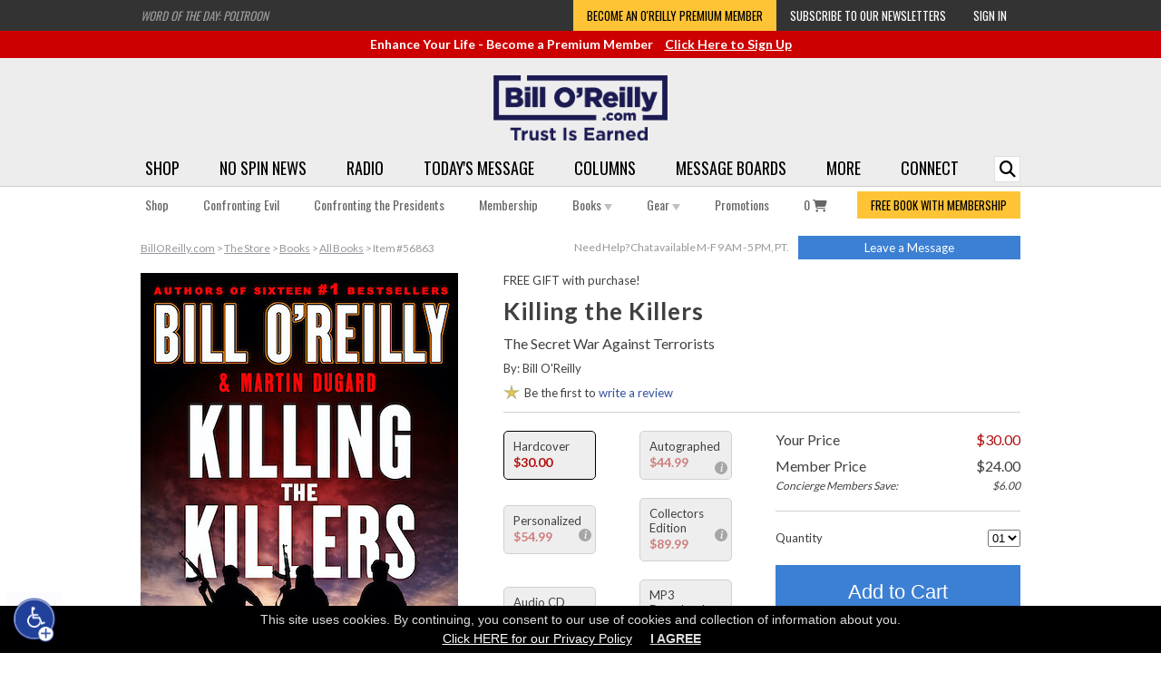

--- FILE ---
content_type: text/html;charset=UTF-8
request_url: http://admin.billoreilly.com/p/All-Books/Killing-the-Killers/56863.html;jsessionid=2F738DD3F70C2DE62B5F0BE43A8BE758?dispid=152
body_size: 118564
content:

















<!DOCTYPE html>







 
 






<html lang="en" xmlns="http://www.w3.org/1999/xhtml" xmlns:fb="http://ogp.me/ns/fb#" xmlns:og="http://ogp.me/ns#">

<head>
<link href='//fonts.googleapis.com/css?family=Montserrat:400,700|Oswald:400,600,700|Lato:400,700' rel='stylesheet' type='text/css'>
<link href="//fonts.googleapis.com/css2?family=Roboto&display=swap" rel="stylesheet">
<link href="//fonts.googleapis.com/css2?family=Kameron&display=swap" rel="stylesheet">
<link href="https://fonts.googleapis.com/css2?family=Permanent+Marker&display=swap" rel="stylesheet">
<link rel="P3Pv1" href="/w3c/p3p.xml">
<title>Killing the Killers</title>
<meta http-equiv="Pragma" content="no-cache">
<meta http-equiv="Expires" content="-1">
<meta name="viewport" content="width=1000">








<meta name="robots" content="noindex">
<meta name="description" content="In the eleventh book in the multimillion-selling Killing series, Bill O'Reilly and Martin Dugard reveal the startling, dramatic story of the global war against terrorists.  In Killing The Killers, #1 bestselling authors Bill O'Reilly and Martin Dugard take readers deep inside the global war on terror, which began twenty years ago on September 11, 2001.  As the World Trade Center buildings collapsed, the Pentagon burned, and a small group of passengers fought desperately to stop a third plane from completing its deadly flight plan, America went on war footing. Killing The Killers narrates America's intense global war against extremists who planned and executed not only the 9/11 attacks, but hundreds of others in America and around the world, and who eventually destroyed entire nations in their relentless quest for power.  Killing The Killers moves from Afghanistan to Iraq, Iran to Yemen, Syria, and Libya, and elsewhere, as the United States fought Al Qaeda, ISIS, and the Iranian Revolutionary Guard, as well as individually targeting the most notorious leaders of these groups. With fresh detail and deeply-sourced information, O'Reilly and Dugard create an unstoppable account of the most important war of our era.  Killing The Killers is the most thrilling and suspenseful book in the #1 bestselling series of popular history books (over 18 million sold) in the world.  Author Bios:  BILL O'REILLY's success in broadcasting and publishing is unmatched. He was the iconic anchor of The O'Reilly Factor, the highest-rated cable news broadcast in the nation for 16 consecutive years. His website BillOReilly.com is followed by millions all over the world, his No Spin News is broadcast weekday nights at 8 and 11 (ET) on The First TV, and his O'Reilly Update is heard weekdays on more than 225 radio stations across the country. He has authored an astonishing seventeen #1 bestsellers; his historical Killing series is the bestselling nonfiction series of all time, with over 18 million books in print. O'Reilly has received a number of journalism accolades, including three Emmys and two Emmy nominations. He holds a History degree from Marist College, a master's degree in Broadcast Journalism from Boston University, and a master's degree from Harvard's John F. Kennedy School of Government. O'Reilly lives on Long Island where he was raised. His philanthropic enterprises have raised tens of millions for people in need and wounded American veterans.  MARTIN DUGARD is the New York Times bestselling author of several books of history, among them the Killing series, Into Africa, and The Explorers. He and his wife live in Southern California with their three sons.">
<meta name="verify-v1" content="EhkIxnP5XzEFnLCjAFZzMb8Lfwde/w9vBDnFMgE1jCY=" />
<meta http-equiv="Content-Language" content="EN">
<meta http-equiv="Content-Type" content="text/html; charset=utf-8">
<meta name="author" content="Bill O'Reilly">
<meta name="distribution" content="Global">
<meta name="revisit-after" content="1 days">
<meta name="copyright" content="(C) 2002 BillOReilly.com All Rights Reserved">
<meta property="fb:app_id" content="113331822034024">
<link type="application/rss+xml" rel="alternate" title="Bill O'Reilly: No Spin News Excerpts" href="https://feeds.megaphone.fm/RSV2429196838"/>

<meta name="twitter:card" content="summary_large_image">

<meta property="og:title" content="Killing the Killers"/>
<meta property="og:description" content="In the eleventh book in the multimillion-selling Killing series, Bill O'Reilly and Martin Dugard reveal the startling, dramatic story of the global war against terrorists.  In Killing The Killers, #1 bestselling authors Bill O'Reilly and Martin Dugard take readers deep inside the global war on terror, which began twenty years ago on September 11, 2001.  As the World Trade Center buildings collapsed, the Pentagon burned, and a small group of passengers fought desperately to stop a third plane from completing its deadly flight plan, America went on war footing. Killing The Killers narrates America's intense global war against extremists who planned and executed not only the 9/11 attacks, but hundreds of others in America and around the world, and who eventually destroyed entire nations in their relentless quest for power.  Killing The Killers moves from Afghanistan to Iraq, Iran to Yemen, Syria, and Libya, and elsewhere, as the United States fought Al Qaeda, ISIS, and the Iranian Revolutionary Guard, as well as individually targeting the most notorious leaders of these groups. With fresh detail and deeply-sourced information, O'Reilly and Dugard create an unstoppable account of the most important war of our era.  Killing The Killers is the most thrilling and suspenseful book in the #1 bestselling series of popular history books (over 18 million sold) in the world.  Author Bios:  BILL O'REILLY's success in broadcasting and publishing is unmatched. He was the iconic anchor of The O'Reilly Factor, the highest-rated cable news broadcast in the nation for 16 consecutive years. His website BillOReilly.com is followed by millions all over the world, his No Spin News is broadcast weekday nights at 8 and 11 (ET) on The First TV, and his O'Reilly Update is heard weekdays on more than 225 radio stations across the country. He has authored an astonishing seventeen #1 bestsellers; his historical Killing series is the bestselling nonfiction series of all time, with over 18 million books in print. O'Reilly has received a number of journalism accolades, including three Emmys and two Emmy nominations. He holds a History degree from Marist College, a master's degree in Broadcast Journalism from Boston University, and a master's degree from Harvard's John F. Kennedy School of Government. O'Reilly lives on Long Island where he was raised. His philanthropic enterprises have raised tens of millions for people in need and wounded American veterans.  MARTIN DUGARD is the New York Times bestselling author of several books of history, among them the Killing series, Into Africa, and The Explorers. He and his wife live in Southern California with their three sons."/>
<meta property="og:image" content="https://www.BillOReilly.com/imagesproc/L2ltYWdlcy9wcm9kdWN0L2Jvb2tzL0tUS19sYXJnZS5qcGc=_H_SH600_MW600.jpg"/>
<meta property="og:image:width" content="600"/>
<meta property="og:image:height" content="600"/>

<link rel="icon" href="/favicon.ico" type="image/x-icon">
<link rel="stylesheet" type="text/css" href="/pg/jsp/common/utils/fonts/font_declarations.css">
<link rel="stylesheet" type="text/css" href="/pg/jsp/common/utils/stylesheet.jsp?v=050925" media="all"> 




<link rel="stylesheet" type="text/css" href="/pg/jsp/common/utils/thumbnail/thumbnail.css">


<link rel="alternate" media="only screen and (max-width: 640px)" href="https://www.billoreilly.com/mp/Killing-the-Killers/Killing-the-Killers/56863.html" >
<link rel="canonical" href="https://www.billoreilly.com/p/Killing-the-Killers/Killing-the-Killers/56863.html" />
<meta property="og:url" content="https://www.billoreilly.com/p/Killing-the-Killers/Killing-the-Killers/56863.html"/> 

<link rel="alternate" type="application/rss+xml" href="/blog?rss=true&size=50&useBlurbs=true&categoryID=2" title="Bill O'Reilly RSS feed">



<script type="text/javascript" src="/global/jquery/jquery-3.3.1.min.js"></script>
<script type="text/javascript" src="/global/jquery/jquery-migrate-1.4.1.min.js"></script>

<script type="text/javascript" src="/global/jquery/plugins/serialize_object/jquery.serialize-object.min.js"></script>

<link rel="stylesheet" type="text/css" href="/pg/jsp/common/utils/js/jquery/bxslider/bx_styles/bx_styles.css" />

<script type="text/javascript" src="/pg/jsp/common/utils/js/jquery/bxslider/jquery.bxSlider.min.js"></script>

<script type="text/javascript" src="/pg/jsp/common/utils/js/jquery/bbq/jquery.ba-bbq.min.js"></script>
<script type="text/javascript" src="/pg/jsp/common/utils/js/jquery/history/jquery.history.min.js"></script>
<script type="text/javascript" src="/pg/jsp/common/utils/js/jquery/ui/jquery-ui-1.8.18.custom.min.js"></script>
<link rel="stylesheet" type="text/css" href="/pg/jsp/common/utils/js/jquery/tooltip/tooltipster.css" />
<script type="text/javascript" src="/pg/jsp/common/utils/js/jquery/tooltip/jquery.tooltipster.min.js"></script>

<link rel="stylesheet" type="text/css" href="/pg/jsp/common/utils/js/jquery/themes/ui-lightness/jquery-ui-1.8.18.custom.css">
<script type="text/javascript" src="/global/nsfw/framework.jsp?oldPackage=false"></script>



<script type="text/javascript" src="/pg/jsp/common/utils/js/jquery/fancybox/nox_fancybox_utils.js"></script>
<link rel="stylesheet" href="/global/jquery/plugins/fancybox/jquery.fancybox.css" type="text/css" media="screen" />
<script type="text/javascript" src="/global/jquery/plugins/fancybox/jquery.fancybox.js"></script>


<script type="text/javascript" src="/global/jquery/plugins/imagesloaded/imagesloaded.pkgd.js"></script>





<script type="text/javascript" src="/pg/jsp/common/utils/js/jquery/cloudzoom/cloud-zoom.1.0.2.js"></script>
<link href="/pg/jsp/common/utils/js/jquery/cloudzoom/cloud-zoom.css" rel="stylesheet" type="text/css" />

<script type="text/javascript" src="/pg/jsp/common/utils/js/jquery/mediaelement/build/mediaelement-and-player.js"></script>
<link rel="stylesheet" type="text/css" href="/pg/jsp/common/utils/js/jquery/mediaelement/build/mediaelementplayer.min.css" />
<script type="text/javascript" src="/pg/jsp/common/utils/js/jquery/mep/mep-feature-playlist.js"></script>
<link rel="stylesheet" type="text/css" href="/pg/jsp/common/utils/js/jquery/mep/mep-feature-playlist.css" />
<!-- FLOWPLAYER 7 -->
<link rel="stylesheet" href="/pg/jsp/common/utils/js/flowplayer/skin/skin.css?v=721">
<script type="text/javascript" src="/pg/jsp/common/utils/js/flowplayer/flowplayer.min.js?v=721"></script>
<script type="text/javascript" src="/pg/jsp/common/utils/js/flowplayer/flowplayer.hlsjs.min.js?v=12918"></script>
<script type="text/javascript" src="/pg/jsp/common/utils/js/flowplayer/flowplayer.thumbnails.noxCustom.js"></script>
<script type="text/javascript">
flowplayer.conf = {
    swf: '/pg/jsp/common/utils/flowplayer/flowplayer.swf',
    swfHls: '/pg/jsp/common/utils/flowplayer/flowplayerhls.swf',
    key: '$820376049445820'
};
</script>
<!-- END FLOWPLAYER 7 -->

<script src="/pg/jsp/common/utils/js/ajaxpage.js" type="text/javascript"></script>
<script src="/pg/jsp/common/utils/js/nox.js?v=3" type="text/javascript"></script>
<script type="text/javascript" src="/pg/jsp/common/utils/js/ufo.js"></script>
<script type="text/javascript" src="/pg/jsp/common/utils/js/audio-player.js"></script>
<script type="text/javascript" src="/pg/jsp/common/utils/js/flashembed.min.js"></script>
<script language="JavaScript" type="text/javascript" src="/pg/jsp/common/utils/js/prototype_1.7.3.js"></script>
<script language="JavaScript" type="text/javascript" src="/pg/jsp/common/utils/js/scriptaculous.js?load=effects,slider"></script>
<script language="JavaScript" src="/pg/jsp/common/utils/thumbnail/thumbnail.js" type="text/javascript"></script>



<script type="text/javascript" src="/pg/jsp/common/utils/js/popdownmodal.js"></script>
<script type="text/javascript" src="/pg/jsp/common/utils/js/jquery/jquery.creditCardValidator.js?v=0427a"></script>

<script type="text/javascript" src="/pg/jsp/common/utils/js/jquery/swiper/swiper.jquery.min.js"></script>
<link rel="stylesheet" type="text/css" href="/pg/jsp/common/utils/js/jquery/swiper/swiper.css" />






<!-- Global site tag (gtag.js) -->
<script async src="https://www.googletagmanager.com/gtag/js?id=UA-383158-1"></script>
<script>
window.dataLayer = window.dataLayer || [];
function gtag(){dataLayer.push(arguments);}
gtag('js', new Date());

gtag('config', 'UA-383158-1', { 'anonymize_ip': true,  'groups': 'main' });
gtag('config', 'AW-979797366');

</script>




<script>
jQuery(document).ready(function(){
	jQuery(document).on('click.gaTrackDataEvent', '[data-analytics-event]', function(event) {
		var $this = jQuery(this),
		$gaEventData = $this.data('analyticsEvent'),
		url = $this.attr('href'),
		openInNewTab = typeof $gaEventData.openInNewTab != 'undefined' && $gaEventData.openInNewTab ? true : false;
		if(url.length > 0 && !openInNewTab) {
			event.preventDefault();
		}
		if(typeof $gaEventData.category != 'undefined' && $gaEventData.category.length > 0 && typeof $gaEventData.action != 'undefined' && $gaEventData.action.length > 0) {
			if (typeof gtag !== 'undefined') {
	        	gtag('event', $gaEventData.action, {
	        		'send_to': 'main',
					'event_label': $gaEventData.label,
					'event_category': $gaEventData.category,
					'value': $gaEventData.value
				});
	        }
    	}
		if($this.attr('href') && !openInNewTab) {
			setTimeout(function() {
				window.location.href = url;
			}, 100);
		}
	});
	jQuery(document).on('click.gaTrackDataEvent', '[data-analytics-ga4-event]', function(event) {
		var $this = jQuery(this),
		$ga4EventData = $this.data('analyticsGa4Event'),
		url = $this.attr('href');
		if($this.attr('href')) {
			event.preventDefault();
		}
		if($ga4EventData.action && $ga4EventData.object) {
			nox.analytics.ga4.event($ga4EventData.action, $ga4EventData.object);
		}
		if($this.attr('href') && !$this.data('analyticsEvent')) {
			setTimeout(function() {window.location.href = url;}, 100);
		}
	});
});
</script>


















<!-- Load PayPal's checkout.js Library. -->
<script src="https://www.paypalobjects.com/api/checkout.js" data-version-4 log-level="warn"></script>

<!-- Load the client component. -->
<script src="https://js.braintreegateway.com/web/3.34.0/js/client.min.js"></script>

<!-- Load the data collector component. -->
<script src="https://js.braintreegateway.com/web/3.34.0/js/data-collector.min.js"></script>

<script src="https://js.braintreegateway.com/web/3.34.0/js/hosted-fields.min.js"></script>

<!-- Load the PayPal Checkout component. -->
<script src="https://js.braintreegateway.com/web/3.34.0/js/paypal-checkout.min.js"></script>
<script>
window.braintreeClientInstance = null;
window.braintreePaypalCheckoutInstance = null;
window.braintreeDeviceData = null;
braintree.client.create({
    authorization: '[base64]'
}, function (clientErr, clientInstance) {
    if (clientErr) {
    console.error('Error creating client:', clientErr);
    return;
  }
    window.braintreeClientInstance = clientInstance;
    jQuery(document).trigger('braintreeClientInitialized');

    braintree.dataCollector.create({
    client: clientInstance,
    paypal: true
  }, function (err, dataCollectorInstance) {
    if (err) {
      // Handle error
      return;
    }
    // At this point, you should access the dataCollectorInstance.deviceData value and provide it
    // to your server, e.g. by injecting it into your form as a hidden input.
    window.braintreeDeviceData = dataCollectorInstance.deviceData;
  });

    braintree.paypalCheckout.create({
    client: clientInstance
  }, function (paypalCheckoutErr, paypalCheckoutInstance) {

        // Stop if there was a problem creating PayPal Checkout.
        // This could happen if there was a network error or if it's incorrectly
        // configured.
        if (paypalCheckoutErr) {
          console.error('Error creating PayPal Checkout:', paypalCheckoutErr);
          return;
        }
        window.braintreePaypalCheckoutInstance = paypalCheckoutInstance;
        jQuery(document).trigger('braintreePaypalInitialized');
    });
});
</script>

<script type="text/javascript">
window.onAmazonLoginReady = function() {
  amazon.Login.setClientId('amzn1.application-oa2-client.878a5145cfbd4eafb97d24dc343c8fae');
  
  amazon.Login.setUseCookie(true);
  jQuery(document).trigger("amazonLoginReady");
};
window.onAmazonPaymentsReady = function() {
  jQuery(document).trigger("amazonPaymentsReady");
};
jQuery(document).on('DOMReady', function() {
  var amazonPay_head = document.getElementsByTagName('head')[0];
  var amazonPay_client = document.createElement('script');
  
  amazonPay_client.type = 'text/javascript';
  amazonPay_client.src = 'https://static-na.payments-amazon.com/checkout.js';
 
  amazonPay_client.onload = function() {
    console.log('AmazonPay Script Loaded');
  }
  amazonPay_head.appendChild(amazonPay_client);
});
</script> 


<script type="text/javascript" src="/cdn-non-cached-init-js?saveDestination=false&pfuri=/p/All-Books/Killing-the-Killers/56863.html&oruri=/pg/jsp/product/productbook.jsp&preventStyleQuizProcessing=false&preventRegisterModalProcessing=false&emitPageView=false&dispid=152&dispid=152&pageType=general"></script>
<script type='text/javascript' src='https://platform-api.sharethis.com/js/sharethis.js#property=6451b22a81e97100136086cb&product=inline-share-buttons' async='async'></script>

<!-- Facebook Pixel Code -->
<script>
!function(f,b,e,v,n,t,s)
{if(f.fbq)return;n=f.fbq=function(){n.callMethod?
n.callMethod.apply(n,arguments):n.queue.push(arguments)};
if(!f._fbq)f._fbq=n;n.push=n;n.loaded=!0;n.version='2.0';
n.queue=[];t=b.createElement(e);t.async=!0;
t.src=v;s=b.getElementsByTagName(e)[0];
s.parentNode.insertBefore(t,s)}(window,document,'script',
'https://connect.facebook.net/en_US/fbevents.js');
fbq('dataProcessingOptions', []);

fbq('init', '1500661974642379'); 
fbq('track', 'PageView', {eventID: '1df87e3a-66e5-4ced-b584-45eae5a1b5bc'});



jQuery(document).ready(function(){
  var viewParentForm = jQuery('#addtocart'),
  viewSku = viewParentForm.find('[data-fb-sku]').val(),
  viewName = viewParentForm.find('[data-fb-name]').html(),
  viewCategory = viewParentForm.data('fbCategoryMain'),
  viewPrice = viewParentForm.find('[data-fb-price]').html();
  if(viewParentForm.find('.storeColorLinksSelected').length) {
    viewCategory = viewParentForm.find('.storeColorLinksSelected').data('fbCategory');
  }
  viewSku = '[\'' + viewSku + '\']';
  viewName = encodeURIComponent(viewName);
  viewCategory = encodeURIComponent(viewCategory);
  viewPrice = viewPrice.trim().substring(1);

  fbq('track', 'ViewContent', {
    content_type: 'product',
    content_ids: viewSku,
    content_name: viewName,
    content_category: viewCategory,
    value: viewPrice,
    currency: 'USD'
  },
  {
    eventID: '5db53f20-603a-490c-a0d9-4cd9fb380a2d'
  });
});

</script>
<noscript>
<img height="1" width="1" 
src="https://www.facebook.com/tr?id=2099113560318564&ev=PageView
&noscript=1"/>
</noscript>
<!-- End Facebook Pixel Code -->

<!-- Twitter conversion tracking base code -->
<script>
!function(e,t,n,s,u,a){e.twq||(s=e.twq=function(){s.exe?s.exe.apply(s,arguments):s.queue.push(arguments);
},s.version='1.1',s.queue=[],u=t.createElement(n),u.async=!0,u.src='https://static.ads-twitter.com/uwt.js',
a=t.getElementsByTagName(n)[0],a.parentNode.insertBefore(u,a))}(window,document,'script');
twq('config','o9je6');
</script>
<!-- End Twitter conversion tracking base code -->

<!-- Twitter conversion tracking base code -->
<script>
!function(e,t,n,s,u,a){e.twq||(s=e.twq=function(){s.exe?s.exe.apply(s,arguments):s.queue.push(arguments);
},s.version='1.1',s.queue=[],u=t.createElement(n),u.async=!0,u.src='https://static.ads-twitter.com/uwt.js',
a=t.getElementsByTagName(n)[0],a.parentNode.insertBefore(u,a))}(window,document,'script');
twq('config','obcxk');
</script>
<!-- End Twitter conversion tracking base code -->

<script type="text/javascript">
function trackAddToCart(elmt, opts) {
  var parentForm = jQuery(elmt).parents('form'),
  sku = parentForm.find('[data-fb-sku]').val(),
  name = parentForm.find('[data-fb-name]').html(),
  category = parentForm.data('fbCategoryMain'),
  price = parentForm.find('[data-fb-price]').html(),
  pid = parentForm.find('[name="pid"]').val();
  if(parentForm.find('.storeColorLinksSelected').length) {
    category = parentForm.find('.storeColorLinksSelected').data('fbCategory');
  }

  var options = jQuery.extend(true,
      {
        sku: sku,
        category: category,
        name: name,
        price: price,
        pid: pid
      },
      opts
  );

  options.sku = '[\'' + options.sku + '\']';
  options.name = encodeURIComponent(options.name);
  options.category = encodeURIComponent(options.category);
  options.price = options.price.trim().substring(1);

 

  nox.ajax.request({
    url:'/global/ajax_responders/fb_server_side_event.jsp', 
    data: {
      eventName: 'AddToCart',
      eventURL: 'https://admin.billoreilly.com/p/All-Books/Killing-the-Killers/56863.html?dispid=152',
      productID: options.pid
    },
    complete: function(jqXHR) {
      var trimmedResponse = jQuery.trim(jqXHR.responseText);
      fbq('track', 'AddToCart', {
        content_type: 'product',
        content_ids: options.sku,
        content_name: options.name,
        content_category: options.category,
        value: options.price,
        currency: 'USD'
      },
      {
        eventID: trimmedResponse
      });
    }
  });
}
</script>


<script language="javascript" src="/pg/jsp/common/utils/js/tidy-menu/hover-menu.js?v=1"></script>
<link rel="stylesheet" type="text/css" href="/pg/jsp/common/utils/js/tidy-menu/menu.css?v=30" />
<link rel="stylesheet" href="https://use.fontawesome.com/releases/v6.4.2/css/all.css" crossorigin="anonymous">

</head>
<body oncontextmenu="hideddrivetip();" onLoad="javascript:bodyOnLoad()" bottommargin="0" leftmargin="0" rightmargin="0" topmargin="0" marginwidth="0" marginheight="0" style="background-color:#fff;">
<script type="text/javascript">
   var onloads = new Array();
   function bodyOnLoad() {
   
      for ( var i = 0 ; i < onloads.length ; i++ )
         onloads[i]();
   }      

    function playerNoScroll(play,w,h,name) {   
        var play ;        
        var name ;
              if ( h < ( screen.availHeight - 50 ) ) {
                       h = h; }
              else {
                       h = ( screen.availHeight - 50 ); }
        viewer = "width="+w+",height="+h+",toolbar=no,scrollbars=no,resizable=no,status=no,location=no,directories=no";
        popWin = window.open(play, name, viewer);
    }
    function openLiveSupport() {
        playerNoScroll('/pg/jsp/help/lpsurvey.jsp', '480', '400', 'LiveChat');
    }

function loadVideoModal(pid, width, height){
    var playerWidth = 480;
    var playerHeight = 270;
    if(width) {
        playerWidth = width;
    }
    if(height) {
        playerHeight = height;
    }
    noxFancy.modalAjaxLoad('/pg/jsp/media/video_player.jsp?previewID=' + pid + '&width=' + playerWidth + '&height=' + playerHeight + '&modal=true', {padding:0, width:'auto', height:'auto'});
}
</script>

<script type="text/javascript">
jQuery(document).on('DOMReady ajax_sectionAutoLoaded', function(evnt) {
    var $searchIn = jQuery(document);
    if (evnt.reloadContainer) {
        $searchIn = evnt.reloadContainer
    }
    $searchIn.find('[data-flash-player-obj]:not([data-flash-player-initialized="true"])').each(function(index, element){
        var $ele = jQuery(element),
        flashParams = $ele.data('flashPlayerObj'),
        playerWidth = typeof flashParams.playerWidth != 'undefined' && flashParams.playerWidth.length > 0 ? flashParams.playerWidth : 290;
        jQuery.extend(true, flashParams, {'playlist': false,'charttype': 'chart'});
        jQuery.ajax({
            url: '/flashplayer',
            data: flashParams,
            complete: function(jqXHR) {
                var mp3XML = jQuery.parseXML(jqXHR.responseText),
                $mp3XML = jQuery(mp3XML),
                highBandwidth = $mp3XML.find('highBandwidthURL'),
                lowBandwidth = $mp3XML.find('lowBandwidthURL'),
                fileURL = highBandwidth.text().length > 0 ? highBandwidth.text() : lowBandwidth.text();
                if(fileURL.length > 0) {
                    jQuery.ajax({
                        url: '/pg/jsp/media/audio_player.jsp',
                        data: {
                            audioURL: fileURL,
                            autoPlay: false,
                            width: playerWidth
                        },
                        complete: function(jqXHR) {
                            $ele.html(jqXHR.responseText);
                        }
                    });
                }
            }
        });
        $ele.attr('data-flash-player-initialized', 'true');
    });
});

function submitSearch() {
    var searchText = jQuery('[data-search-hook="input"]').val();
    if(searchText.length > 0) {
        jQuery('[data-search-hook="siteSearchForm"]').submit();
    }
}
function showSearch() {
    var searchText = jQuery('[data-search-hook="input"]').val();
    if(jQuery('[data-search-hook="input"]').is(':visible')) {
        if(searchText.length > 0) {
            submitSearch();
        }
        jQuery('[data-search-hook="input"]').hide();
    } else {
        jQuery('[data-search-hook="input"]').show();
    }
}
jQuery(document).ready(function() {
    jQuery('[data-search-hook="siteSearchForm"]').on('submit', function(evnt) {
        evnt.preventDefault();
        var $form = jQuery(this),
        inputValue = $form.find('[data-search-hook="input"]').val();
        if (inputValue) {
            window.location = '/pg/jsp/search/search_results.jsp?q=' + encodeURIComponent(inputValue);
        }
    });
});
</script>

<div id="modalBG" class="modalSiteBGOff" onClick="closePopdownContainer();"></div>
<div id="siteWrapper" class="">
    
    <div align="center"> 
<div style="position:relative; z-index:9100;" class="modalPopdownWrapperWide" align="left" id="topProdImageViewWrapper"> 
    <div style=" position:absolute; z-index:9100; display:none;" class="modalPopdownFrame" id="topProdImageViewContainer"> 
        <div class="modalPopdownFrameBG"> 
            <div class="modalPopdownInternal"> 
                <div style="background-color:#FFFFFF;"> 
                    <div style="position:relative; width:100%;"> 
                        <div style="position:absolute; right:5px; margin-top:3px; width:20px; height:20px;" id="topProdImageViewCloseIcon"><a href="javascript://Close" onClick="closePopdownContainer();"><img alt="Close" src="/images/popdown/close_icon_blue_off.png" border="0" onMouseOver="this.src='/images/popdown/close_icon_blue_on.png';" onMouseOut="this.src='/images/popdown/close_icon_blue_off.png';"></a></div> 
                    </div> 
                    <div style="border-bottom:3px solid #BCBCBC; background-color:#f4f4f4; text-align:center; padding:5px 5px 5px 5px;" class="textBodyLarge bold"><div id="topProdImageViewTitle" style="height:16px;"></div></div> 
                    <div style="padding:0px 5px 0px 5px;"> 
                        <div style="width:100%;" id="topProdImageViewContentContainer"></div> 
                    </div> 
                </div> 
            </div> 
        </div> 
        <div style="margin:0px; width:100%;"> 
        <table cellspacing="0" cellpadding="0" border="0" width="100%" height="22"> 
           <TD width="20"><img alt="" src="/images/popdown/popdown_bg_bottom_left.png" border="0"></TD> 
                <TD style="background-image:url(/images/popdown/popdown_bg_bottom_middle.png); background-repeat:repeat-x;"><img alt="" src="/images/clear.gif" border="0" width="1" height="22"></TD> 
                <TD width="20"><img alt="" src="/images/popdown/popdown_bg_bottom_right.png" border="0"></TD> 
            </TR> 
        </table> 
        </div> 
    </div> 
</div> 
</div> 
    <div id="showimage" style="position:absolute;   left: 41px; top: 61px; z-index: 1500;"></div>
    <div class="top-banner">
        <div class="content-container">
            <div class="flex space-between no-wrap align-center">
                <div class="top-blurb" data-reload-on-event="DOMReady" data-ajax='{ "url": "/pg/jsp/common/top/blurbs.jsp" }'></div>
                <div class="flex no-wrap ancillary" data-reload-on-event="DOMReady" data-ajax='{ "url": "/pg/jsp/common/top/top_ancillary_menu.jsp" }'></div>
            </div> 
        </div>
    </div>
    
    <div class="post-load-ad-container" data-reload-on-event="DOMReady" data-ajax='{ "url": "/modules/common/member_contextual_ad_spot.jsp?noMemberAdID=143" }'></div>
    
    <div class="header-container" style="position:relative;">
        <div align="center" class="content-container" style="position:relative;">
            <div>
                
                <a href="/"><img alt="Bill O'Reilly" src="/images/headers/bor-trust-logo-navy.png" border="0" class="header-site-logo" /></a>
                                
                
            </div>
            <div style="vertical-align: bottom; position: absolute; right:0; bottom: 0;">
                <form id="search-form" class="navbar-form" role="form" method="get" data-search-hook="siteSearchForm">
                        <div class="input-group add-on">
                              <input aria-label="Enter Search Terms" autocomplete="off" name="q" id="q" class="search-form form-control top-search-input" placeholder="SEARCH" type="text" required data-search-hook="input" style="display: none;">
                        </div>
                </form>
            </div>           
        </div>
        
        <div id="headerMenuContainer" data-reload-on-event="DOMReady" data-ajax='{ "url": "/pg/jsp/common/top/top_menu_container.jsp?allowMemberLogicProcessing=true&isStaging=false" }'>
            







<div class="site-main-top">
    <div class="content-container">
        







<ul class="Menu -horizontal flex space-between">
    
        <li class=" -noChevron">
            <a href="/store">Shop</a>
            
        </li>
        
        <li class=" -hasSubmenu -noChevron">
            <a href="/nsn/video">No Spin News</a>
            
            <ul>
                
                <li><a aria-label="No Spin News - Become a Member to Watch" href="/membership" class="attach">Become a Member to Watch</a></li>
                
                <li><a aria-label="No Spin News - Watch Free Excerpts" href="/blog?categoryID=21" class="attach">Watch Free Excerpts</a></li>
                
                <li><a aria-label="No Spin News - Watch Free Excerpts on Your TV" href="/apps" class="attach">Watch Free Excerpts on Your TV</a></li>
                
            </ul>
            
        </li>
        
        <li class=" -hasSubmenu -noChevron">
            <a href="/oreilly-update">Radio</a>
            
            <ul>
                
                <li><a aria-label="Radio - Listen to the Latest" href="/oreilly-update" class="attach">Listen to the Latest</a></li>
                
                <li><a aria-label="Radio - Browse the Archive" href="/blog?categoryID=31" class="attach">Browse the Archive</a></li>
                
                <li><a aria-label="Radio - Subscribe to the Podcast" href="/podcasthelp" class="attach">Subscribe to the Podcast</a></li>
                
                <li><a aria-label="Radio - O'Reilly Interviews" href="/blog?categoryID=24" class="attach">O'Reilly Interviews</a></li>
                
            </ul>
            
        </li>
        
        <li class=" -hasSubmenu -noChevron">
            <a href="/motd">Today's Message</a>
            
            <ul>
                
                <li><a aria-label="Today's Message - Read the Latest" href="/motd" class="attach">Read the Latest</a></li>
                
                <li><a aria-label="Today's Message - Browse the Archive" href="/blog?categoryID=26" class="attach">Browse the Archive</a></li>
                
                <li><a aria-label="Today's Message - Get Email Alerts" href="/newsletter" class="attach">Get Email Alerts</a></li>
                
            </ul>
            
        </li>
        
        <li class=" -hasSubmenu -noChevron">
            <a href="/currentcolumn">Columns</a>
            
            <ul>
                
                <li><a aria-label="Columns - Read the Latest" href="/currentcolumn" class="attach">Read the Latest</a></li>
                
                <li><a aria-label="Columns - Browse the Archive" href="/columns" class="attach">Browse the Archive</a></li>
                
                <li><a aria-label="Columns - Get Email Alerts" href="/newsletter" class="attach">Get Email Alerts</a></li>
                
            </ul>
            
        </li>
        
        <li class=" -noChevron">
            <a href="/messageboards">Message Boards</a>
            
        </li>
        
        <li class=" -hasSubmenu -noChevron">
            <a href="javascript:void(0);">More</a>
            
            <ul>
                
                <li><a aria-label="More - Apps" href="/apps" class="attach">Apps</a></li>
                
                <li><a aria-label="More - Podcast" href="/podcasthelp" class="attach">Podcast</a></li>
                
                <li><a aria-label="More - Columns" href="/pg/jsp/general/blogs.jsp" class="attach">Columns</a></li>
                
                <li><a aria-label="More - Videos" href="/video" class="attach">Videos</a></li>
                
                <li><a aria-label="More - Audio" href="/f/Audio-Center" class="attach">Audio</a></li>
                
                <li><a aria-label="More - Quizzes" href="/pg/jsp/general/fun.jsp" class="attach">Quizzes</a></li>
                
                <li><a aria-label="More - Polls" href="/poll-center" class="attach">Polls</a></li>
                
                <li><a aria-label="More - Tour" href="/tour" class="attach">Tour</a></li>
                
            </ul>
            
        </li>
        
        <li class=" -hasSubmenu -noChevron">
            <a href="javascript:void(0);">Connect</a>
            
            <ul>
                
                <li><a aria-label="Connect - Email BOR Support" href="/pg/jsp/help/contactus.jsp" class="attach">Email BOR Support</a></li>
                
                <li><a aria-label="Connect - Chat Live with BOR Support" href="javascript:openLiveSupport();" class="attach">Chat Live with BOR Support</a></li>
                
                <li><a aria-label="Connect - Find Bill on Social Media" href="/findbill" class="attach">Find Bill on Social Media</a></li>
                
                <li><a aria-label="Connect - Email Bill's Public Inbox" href="/pg/jsp/help/contactbill.jsp" class="attach">Email Bill's Public Inbox</a></li>
                
                <li><a aria-label="Connect - Email Bill Directly <i class='fas fa-lock'></i>" href="/membership" class="attach">Email Bill Directly <i class='fas fa-lock'></i></a></li>
                
            </ul>
            
        </li>
        
        <li><div class="top-search-button" onclick="showSearch()" data-search-hook="button"><i class="fas fa-search"></i></div></li>
</ul>

<script>
if (('ontouchstart' in window) || (navigator.MaxTouchPoints > 0) || (navigator.msMaxTouchPoints > 0)) {
    jQuery('.Menu').on('click', 'li.-hasSubmenu>a', function(e){
        e.preventDefault();
    });
}
</script>
    </div>
</div>

<div class="site-sub-top">
    <div class="top-sub-menu content-container">
        






<ul class="Menu -horizontal flex space-between">
    
    
    <li class=" -noChevron">
        <a href="/store" class="menu-link">Shop </a>
        
    </li>
    
    
    <li class=" -noChevron">
        <a href="/p/Confronting-Evil/Confronting-Evil/69759.html" class="menu-link">Confronting Evil </a>
        
    </li>
    
    
    <li class=" -noChevron">
        <a href="/p/Confronting-the-Presidents/Confronting-the-Presidents/65721.html" class="menu-link">Confronting the Presidents </a>
        
    </li>
    
    
    <li class=" -noChevron">
        <a href="/membership" class="menu-link">Membership </a>
        
    </li>
    
    
    <li class=" -hasSubmenu -noChevron">
        <a href="/books" class="menu-link">Books <img alt="Down Arrow" src='/images/store/dropdownarrow.png' border='0'/></a>
        
        <ul class="">
            
            <li><a href='/p/Confronting-Evil/Confronting-Evil/69759.html' class='attach'>Confronting Evil</a></li>
            
            <li><a href='/c/The-Confronting-Series/1/190.html' class='attach'>The Confronting Series</a></li>
            
            <li><a href='/c/The-Killing-Series/1/174.html' class='attach'>The Killing Series</a></li>
            
            <li><a href='/p/The-United-States-of-Trump/The-United-States-of-Trump/52904.html' class='attach'>The United States of Trump</a></li>
            
            <li><a href='/c/Kids-Books/3/104.html' class='attach'>Young Readers</a></li>
            
            <li><a href='/c/Paperback-Books/1/114.html' class='attach'>Paperback Books</a></li>
            
            <li><a href='/c/Audio-Books/1/178.html' class='attach'>Audio Books</a></li>
            
            <li><a href='/books' class='attach'>All Books</a></li>
            
        </ul>
        
    </li>
    
    
    <li class=" -hasSubmenu -noChevron">
        <a href="/c/The-Bill-OReilly-Store-All-Gear/3/110.html" class="menu-link">Gear <img alt="Down Arrow" src='/images/store/dropdownarrow.png' border='0'/></a>
        
        <ul class="">
            
            <li><a href='/c/Gift-Memberships/1/210.html' class='attach'>Membership Certificates</a></li>
            
            <li><a href='/c/Not-Woke-Shop/1/189.html' class='attach'>Not Woke Shop</a></li>
            
            <li><a href='/c/Team-Normal-Shop/1/187.html' class='attach'>Team Normal</a></li>
            
            <li><a href='/c/The-Bill-OReilly-Store-All-Mugs/1/217.html' class='attach'>Coffee Mugs</a></li>
            
            <li><a href='/c/The-Bill-OReilly-Store-Home-Goods/3/203.html' class='attach'>Home Goods</a></li>
            
            <li><a href='/c/Ornaments/2/288.html' class='attach'>Ornaments</a></li>
            
            <li><a href='/c/Stickers/1/204.html' class='attach'>Stickers</a></li>
            
            <li><a href='/c/Apparel/1/182.html' class='attach'>Apparel</a></li>
            
        </ul>
        
    </li>
    
    
    <li class=" -noChevron">
        <a href="/Bill-OReilly-Promotions" class="menu-link">Promotions </a>
        
    </li>
    
    
    
    
    <li><a class="yellow" href="/membership">FREE BOOK WITH MEMBERSHIP</a></li>
    
    
</ul> 
    </div>
</div>
<script type="text/javascript">
    var topMenuLoadedEvent = new CustomEvent('menuLoaded', {detail: '#headerMenuContainer'});
    window.dispatchEvent(topMenuLoadedEvent);
</script>

        </div>
        
        <!-- Put in Sub Top Menu
            <div data-reload-on-event="DOMReady" data-ajax='{ "url": "/pg/jsp/common/top/cart.jsp" }'></div> -->
    </div>
    
    
    
    
    
    <div class="content-container" data-reload-on-event="DOMReady" data-ajax='{ "url": "/agnosticchart?charttype=minichart&chartID=608&formatID=1&include=yes&size=20&useMiniChartID=true&tickerWidth=937px&tickerPadding=20px&tickerOuterPadding=0px&tickerBgImage=/images/top/store_alert_banner_red.jpg&destinationpage=/pg/jsp/common/top/alertbanner.jsp" }'>
    </div>
    
    
    
    
    <div class="content-container">
      <div class="site-content-container  ">

<script type="text/javascript">
function membershipPromo(which) {
	var $which = jQuery(which);
	var parentForm = jQuery($which).parents('form');
	var parentFormID = parentForm.attr('id');
	nox.ui.modal.open('/pg/jsp/product/membershiptrial.jsp?formID=' + parentFormID, {height:400, width:640, padding:'0'})
	return false;
}
</script>
<style type="text/css">
.mejs-container .mejs-controls .mejs-time.mejs-duration-container.mejs-currenttime-container, .mejs-container .mejs-controls .mejs-time.mejs-duration-container{display:none;}
</style>

<script language="javascript">
function displayAlert(event1) {
	var url = 'null';
	enlarge(url, 'soldout', event1,'center',450,200, 'alert');
}

function imageReplace(id, imgsrc, newimg_large) {
var a_large_link='large_link';
$(id).src=imgsrc;
$(a_large_link).innerHTML = newimg_large;	
}
function thumbImageReplace(id, imgsrc) {

$(id).src=imgsrc;
	
}
function addborder(which, qty) {
	for (var i = 0; i < qty; i++) {
		$("thumb" + i).style.borderColor  = "#CCCCCC"
	}
	which.style.borderColor  = "#0066CC"
}
function loadImages(prodID) {
currthumb = 0;
new Ajax.Updater('prodImages', '/pg/jsp/product/prodimages.jsp', {parameters:'prodID=' + prodID + "&noBorder=true&showThumbs=false", evalScripts:true, asynchronous:true, method:'post'});
}

function gatherProductVariationInfo() {
var categoryType = '1';
var infoID = 'B56864';
var color = '0';
var size = '';
var prodID = '56863';
if ($('sizeSelect') != null  && $('sizeSelect').value != "-1") {
size = '&size=' + $('sizeSelect').value;
}
if ($('colorSelect') != null) {
color = $('colorSelect').value;
}
var paramString = 'infoID=' + infoID + '&categoryType=' + categoryType + '&color=' + color + size + '&prodID=' + prodID;
new Ajax.Request('/pg/jsp/product/productvariationinfoajax.jsp', {parameters: paramString, asynchronous:true, method:'post', onSuccess: function(transport) {
	var variantInfoObject = transport.responseText.evalJSON();
     parseProductVariationInfo(variantInfoObject);
	}});
}

function parseProductVariationInfo(variantInfo) {
if (variantInfo != null) {
	if (variantInfo.retailPrice != null) {
		$('productInfoRetailPrice').innerHTML = variantInfo.retailPrice;
	}
	if (variantInfo.price != null) {
		$('productInfoPrice').innerHTML = variantInfo.price;
	}
	if (variantInfo.retailPriceSavings != null) {
		$('productInfoRetailPriceSavings').innerHTML = variantInfo.retailPriceSavings;
	}
	if (variantInfo.availability != null) {
		$('productInfoAvailability').innerHTML = variantInfo.availability;
	}
	if (variantInfo.productID != null) {
		loadImages(variantInfo.productID);
		targetElement = $('productDetailContainer');
		targetElement.writeAttribute('prodID', variantInfo.productID);
	}
	if (variantInfo.addToCartStatus != null && $('cartbutton') != null) {
		$('productInfoOutOfStock').style.display = "none";
		$('productInfoLowStock').style.display = "none";
		if (variantInfo.addToCartStatus == 'expired') {
			currentlySelectedProdAvailStatus = 'EXP';
			$('cartbutton').src = "/images/buttons/soldout.png";
			$('productInfoOutOfStock').style.display = "none";
		} else if (variantInfo.addToCartStatus == 'outOfStock') {
			currentlySelectedProdAvailStatus = 'OOS';
			$('cartbutton').src = "/images/buttons/soldout.png";
			$('productInfoOutOfStock').style.display = "";
		} else if (variantInfo.addToCartStatus == 'discontinued') {
			currentlySelectedProdAvailStatus = 'DIS';
			$('cartbutton').src = "/images/buttons/discontinued.png";
			$('productInfoOutOfStock').style.display = "";
		} else if (variantInfo.addToCartStatus == 'lowstock') {
			currentlySelectedProdAvailStatus = 'AVAIL';
			$('productInfoLowStock').style.display = "";
			$('cartbutton').src = "/images/buttons/addtocart_button.png";
		} else {
			$('productInfoOutOfStock').style.display = "none";
			$('productInfoLowStock').style.display = "none";
			currentlySelectedProdAvailStatus = 'AVAIL';
			$('cartbutton').src = "/images/buttons/addtocart_button.png";
		}
	}
}
}

function selectProductOption(elmnt) {
	var optionType = $(elmnt).readAttribute('optiontype');
	var optionValue = $(elmnt).readAttribute('optionvalue');
	var optionPID = $(elmnt).readAttribute('optionpid');
	$(optionType + 'Select').value = optionValue;
	if (optionType == 'color') {
		new Ajax.Updater('sizeOptionsContainer', '/pg/jsp/product/sizes_for_pid.jsp', {parameters:'colorSelectionPID=' + optionPID, evalScripts:true, asynchronous:false, method:'post'});
	}
	var optionBoxElementArray = $$('div[optiontype="' + optionType + '"]');
	for (var i = 0; i < optionBoxElementArray.length; i++){
		var itemOOS = $(optionBoxElementArray[i]).readAttribute('outofstock');
		if (itemOOS != 'true') {
			optionBoxElementArray[i].className = 'productPageOptionSelectBoxInner';
		} else {
			optionBoxElementArray[i].className = 'productPageOptionSelectBoxInnerOOS';
		}
	}
	elmnt.className = 'productPageOptionSelectBoxInnerSelected';
	gatherProductVariationInfo();
	
}
</script>
<div itemscope itemtype="http://schema.org/Product">
<div style="display:none;">


<meta itemprop="gtin" content="9781250279255" />

<meta itemprop="sku" content="B56864" />

<div itemprop="offers" itemscope itemtype="http://schema.org/Offer">
	<meta itemprop="url" content="https://www.BillOReilly.com/p/Killing-the-Killers/Killing-the-Killers/56863.html" />	
    <meta itemprop="priceCurrency" content="USD" />
    <meta itemprop="priceValidUntil" content="2050-11-05"/>
    <span itemprop="seller" content="http://www.BillOReilly.com"></span>
    <link itemprop="itemCondition" href="http://schema.org/NewCondition" />

    
    <link itemprop="availability" href="http://schema.org/InStock" />
    <meta itemprop="price" content="30.00" />
</div>
</div>
<!--CONTENT STARTS HERE-->


<div class="product-container">
<table cellspacing="0" cellpadding="0" border="0" width="100%">
	
	<tr>
		<td colspan="3" class="bold" width="100%" >
			<div id="soldout" style="display:none; z-index:20001;">
				<form action="/site/product;jsessionid=F46C3ADF67367067FD51A2344BA2675C" method="post">
					<table border="0" cellpadding="5" cellspacing="0" width="100%" >
						<tr>
							<td class="defaultBody" colspan="2" id="notifyText">If you would like to be notified when this specific item is back in stock, please enter your email address in the box below.</td>
						</tr>
						<tr>
							<td colspan="2" class="smBR">&nbsp;</td>
						</tr>
						
						<tr>
							<td width="100%">
								<table border="0" cellpadding="0" cellspacing="0" width="100%">
									<tr>
										<td class="defaultBody" align="left">Email Address:<br />
											<input aria-label="Email Address" value="" type="TEXT" size="35" maxlength="100" name="email">
											<br />
											<input type="hidden" name="pid" id="soldpid" value="56863">
											<input type="submit" value="Submit" name="ACTION(soldoutNotify)" >
										</td>
									</tr>
								</table>
							</td>
						</tr>
						<tr>
							<td colspan="2" class="smBR">&nbsp;</td>
						</tr>
					</table>
				</form>
				</div>
			
		</td>
	</tr>
</table>
<form action="/cart;jsessionid=F46C3ADF67367067FD51A2344BA2675C" method="get" name="addtocart" id="addtocart" style="margin:0px; padding:0px;" data-fb-category-main="Killing the Killers > Killing the Killers > Killing the Killers">
<table cellspacing="0" cellpadding="0" border="0" width="100%">
	<tr>
    	<td colspan="2" style="padding-bottom: 10px;">
			<table cellpadding="0" cellspacing="0" border="0" width="100%">
				<tr>
					<td valign="middle">
						<table cellpadding="0" cellspacing="0" border="0">
							










	

<tr><td valign="middle" style="padding:10px 0px;" class="helpcrumbLinks">
<a href="/" class="helpcrumbLinks">BillOReilly.com</a> &nbsp;> <a href="/store" class="helpcrumbLinks">The Store</a> 


&nbsp;> <a href="/books" class="helpcrumbLinks">Books</a>


&nbsp;> <a href="/c/All-Books/1/152.html" class="helpcrumbLinks">All Books</a>

&nbsp;> <span id="productID">Item #56863</span>

</td></tr>
						</table>
					</td>
					<td valign="middle" align="right">
						<table cellspacing="0" cellpadding="0" border="0" width="100%">
							<tr>
								<td id="chatOfflineTimes" class="helpcrumbLinks" align="right"style="padding:0px 10px;">Need Help? Chat available M-F 9 AM - 5 PM, PT.</td>
								<td align="right" style="width:184px;"><a href="javascript:void(0);" onclick="playerNoScroll('/pg/jsp/help/lpsurvey.jsp', '320', '550', 'LiveChat')" class="chatButtonLink productButton" style="min-width:205px; line-height: 26px;">Leave a Message</a></td>
							</tr>
						</table>
			        </td>
			    </tr>
			</table>
		</td>
	</tr>
	
     <TR>
     	<td style="width: 400px;" valign="top" align="left">
        	<div id="prodImages" style="margin-right: 50px;">
                









<script type="text/javascript">
	requireAddCheck = false;
</script>

<table cellpadding="0" cellspacing="0" border="0" width="350">
	<tr>
		<td align="center"  valign="top" style="padding-bottom: 5px;">
			<div style="position:relative; ">
				<div id="vidContainer" style="display:none;"></div>
				<div id="imgContainer">
					
					
					<div><a href="javascript:void(0);" onclick="javascript:showPopdownContainer('56863', 'singleImage', {title: 'Killing the Killers'});" name="amorephotos" id="amorephotos">
						
						<img alt="Killing the Killers" name="detailImage" id="detailImage" src="/imagesproc/L2ltYWdlcy9wcm9kdWN0L2Jvb2tzL0tUS19sYXJnZS5qcGc=_H_SW350.jpg" border="0">
						
						</a>
						
						<meta itemprop="image" content="https://www.BillOReilly.com/imagesproc/L2ltYWdlcy9wcm9kdWN0L2Jvb2tzL0tUS19sYXJnZS5qcGc=_H_SW350.jpg" />
					</div>
					
					<div id="showproduct" style="display:none; z-index:20000;"></div>
					<span style="display:none;" id="large_holder">/images/product/books/KTK_large.jpg;jsessionid=F46C3ADF67367067FD51A2344BA2675C</span> <span id="large_link" style="display:none;">
					
					/images/product/books/KTK_large.jpg;jsessionid=F46C3ADF67367067FD51A2344BA2675C
					
					</span>
					
				</div>
			</div>
		</td>
	</tr>
	
	<tr>
		<td style="padding: 0 5px;">
			
			
			
			<script type="text/javascript">imageThumb = 0;</script> 
		</td>
	</tr>
</table>

<script type="text/javascript">
multiImg = true;
</script>

            </div>
			
			
				<script type="text/javascript">
				function loadAudioSample() {
					var target = jQuery('#sample-audio-container');
					target.show();
					jQuery(target).load('/pg/jsp/media/audio_player.jsp', {
		                pid: '',
		                autoPlay: true,
		                showHours: false,
		                width: '255'
		            });
				}
				</script>
				<div class="largeText" colspan="2">
					<div>
						
						<a class="links"  id="read-sample" href="/images/pdf/KTK_EXCERPT.pdf" target="_blank">Read a sample</a>
						
					</div>
					<div id="sample-audio-container" style=" display: none; margin-top: 10px;"></div>
				</div>
			
        </td>               
		<td valign="top" align="left">
			<table cellpadding="0" cellspacing="0" border="0" width="100%">
				<tr>
					<td align="left" style="padding-bottom:10px;">
					  
					  	<div style="margin-bottom:10px;">FREE GIFT with purchase!</div>
					  
						<div class="productHeader"><span data-fb-name itemprop="name">Killing the Killers</span></div>
					
						<div class="largeText" align="left">The Secret War Against Terrorists</div>
					
						<div style="padding-top: 10px;">By: Bill O'Reilly</div>
						<div class="floatContainer" style="padding-top: 10px; font-size: 13px;">
							
								<div class="floatLeft" style="margin-right: 5px;"><img alt="Rating Star" src="/images/stars/filledstar.png" border="0" /></div>
								<div class="floatLeft" style="line-height: 18px;">Be the first to <a class="review links" href="#write" onClick="showTab(2);" style="line-height: 18px;">write a review</a></div>
							
						</div>
					</td>
			    </tr>
				<tr>
					<td valign="top" align="left" style="border-top: 1px solid #D0D0D0;">
						<table cellpadding="0" cellspacing="0" border="0" width="100%">
							<tr>
								
								<td align="left" valign="top" style="padding-top: 20px;">

									<table cellpadding="0" cellspacing="0" border="0" width="300">
										
										<tr>
											<td>
												<table cellpadding="0" cellspacing="0" border="0" width="100%">
													<tr>
													
														<td style="width: 150px; position: relative;">
															<div data-fb-category="Killing the Killers > Killing the Killers > Killing the Killers" id="storeColorLinks1" onclick="setSelectedClass(this,'storeColorLinks','storeColorLinksSelected');swapDetailImage('/imagesproc/56863_H_SW350.jpg','05', false);" class="storeColorLinksSelected" data-selector-type="">
																<div class="productType">Hardcover</div>
																<div class="priceText">$30.00</div>
															
															</div>
														</td>
														
														<td style="width: 150px; position: relative;">
															<div data-fb-category="Killing the Killers > Killing the Killers > Killing the Killers" id="storeColorLinks2" onclick="setSelectedClass(this,'storeColorLinks','storeColorLinksSelected');swapDetailImage('/imagesproc/56864_H_SW350.jpg~OOS','65', false);" class="storeColorLinks" data-selector-type="autographed">
																<div class="productType">Autographed</div>
																<div class="priceText">$44.99</div>
															
																<div class="moreInfoIcon" title="autographed"></div>
															
															</div>
														</td>
														
													</tr>
													<tr>
														
														<td style="width: 150px; position: relative;">
															<div data-fb-category="Killing the Killers > Killing the Killers > Killing the Killers" id="storeColorLinks3" onclick="setSelectedClass(this,'storeColorLinks','storeColorLinksSelected');swapDetailImage('/imagesproc/56865_H_SW350.jpg~OOS','66', false);" class="storeColorLinks" data-selector-type="personalized">
																<div class="productType">Personalized</div>
																<div class="priceText">$54.99</div>
															
																<div class="moreInfoIcon" title="personalized"></div>
															
															</div>
														</td>
														
														<td style="width: 150px; position: relative;">
															<div data-fb-category="Killing the Killers > Killing the Killers > Killing the Killers" id="storeColorLinks4" onclick="setSelectedClass(this,'storeColorLinks','storeColorLinksSelected');swapDetailImage('/imagesproc/56866_H_SW350.jpg','68', false);" class="storeColorLinks" data-selector-type="collectorsedition">
																<div class="productType">Collectors Edition</div>
																<div class="priceText">$89.99</div>
															
																<div class="moreInfoIcon" title="collectorsedition"></div>
															
															</div>
														</td>
														
													</tr>
													<tr>
														
														<td style="width: 150px; position: relative;">
															<div data-fb-category="Killing the Killers > Killing the Killers > Killing the Killers" id="storeColorLinks5" onclick="setSelectedClass(this,'storeColorLinks','storeColorLinksSelected');swapDetailImage('/imagesproc/56867_H_SW350.jpg','07', false);" class="storeColorLinks" data-selector-type="">
																<div class="productType">Audio CD</div>
																<div class="priceText">$39.99</div>
															
															</div>
														</td>
														
														<td style="width: 150px; position: relative;">
															<div data-fb-category="Audio Book Download > Killing the Killers > Killing the Killers" id="storeColorLinks6" onclick="setSelectedClass(this,'storeColorLinks','storeColorLinksSelected');swapDetailImage('/imagesproc/56868_H_SW350.jpg','50', false);" class="storeColorLinks" data-selector-type="">
																<div class="productType">MP3 Download</div>
																<div class="priceText">$26.99</div>
															
															</div>
														</td>
														
													</tr>
													<input type="hidden" name="color" id="color2" value="05" />
												</table>
											</td>
										</tr>
										
										<tr>
											<td id="avail" align="left" style="padding-right: 20px;padding-bottom:1em;">
											 
	                                       Item ships in 1 business day.
	                                       
	                                        </td>
	                                    </tr>
	                                    <tr>
											<td valign="top" align="left" id="specialMessage" style="padding-right: 20px;">
												<div id="autographedMessage" style="display:none;">
													<div style="padding-bottom:1em;">This book is affixed with a bookplate sticker signed by Bill O'Reilly.</div>
													<div style="padding-bottom:1em;" id="specialVariantLine">Hand-signed books are <a href="javascript:specialVariantSelection();">also available</a>.</div>
												</div>
												<script type="text/javascript">
													var $specialSelector = jQuery('[data-selector-type="collectorsedition"]').length > 0 ? jQuery('[data-selector-type="collectorsedition"]') : jQuery('[data-selector-type="inscribed"]').length > 0 ? jQuery('[data-selector-type="inscribed"]') : '';
													if($specialSelector.length == 0) {
														jQuery('#specialVariantLine').hide();
													}
													function specialVariantSelection() {
														$specialSelector.click();
													}
												</script>
												<div id="personalizedMessage" style="display:none;">
													<div style="padding-bottom:1em;">This book is affixed with a bookplate sticker containing your personal message printed on the sticker and signed by Bill O'Reilly.</div>
												</div>
												<div id="inscribedMessage" style="display:none;">
													<div style="padding-bottom:1em;">This book is hand-signed by Bill O'Reilly.</div>
												</div>
												<div id="collectorsMessage" style="display:none;">
													<div style="padding-bottom:1em;">This book is hand-signed by Bill O'Reilly.</div>
												</div>
									        </td>
										</tr>
									</table>
								</td>								
								
	<script language="javascript">
		
		/////////////////////////////////////////////////////////
		
		/* what you need to know */
		// 4 elements are required here, a drop down <select> list, its parent form, 
		// a link object and its nested image object
		// when creating any of those objects,  the select list please make sure its "name" attribute
		// and its "id" attribute is the same, js refers to them by id so this is important
		// ie: 
		// <form name="ProductDetail" id="ProductDetail">
		//    <a name="amorephotoes" id="amorephotoes" href="http://somedefaulturl/">
		//        <img name="detailImage" id="detailImage" src="images/embsshwhitesmall.jpg" alt="Product Desc" border="0">
		//    </a>
		//    <a href="javascript:swapDetailImage('images/embsshwhitesmall.jpg','item_number1', false)">
		//      <img src="images/opt_white.jpg" border="0">
		//   </a>
		//    <select onchange="javascript:swapDetailImage(this.selectedIndex, this.value, true)" name="options0" id="options0">
		//      <option value="item_number1">WHITE</option>
		//      <option value="item_number2">NAVY</option>
		//      <option value="item_number3">BLACK</option>
		//    </select>
		
		// the option values for the list must match the second parameter of the swapDetailImage
		// function that is specified in the color swatches href
		
		//this is needs to be in the same order as the <select> select list with choices
		//these images get preloaded when page loaded
		var det_images = new Array('/imagesproc/56863_H_SW350.jpg', '/imagesproc/56864_H_SW350.jpg~OOS', '/imagesproc/56865_H_SW350.jpg~OOS', '/imagesproc/56866_H_SW350.jpg', '/imagesproc/56867_H_SW350.jpg', '/imagesproc/56868_H_SW350.jpg');
		var det_images_large = new Array('/images/product/books/KTK_large.jpg', '/images/product/books/KTK_large.jpg', '/images/product/books/KTK_large.jpg', '/images/product/books/KTK_large.jpg', '/images/product/books/KTK_large.jpg', '/images/product/books/KTK_large.jpg');
		var det_prices = new Array('$30.00', '$44.99', '$54.99', '$89.99', '$39.99', '$26.99');
		var det_pmprices = new Array('$24.00', '$35.99', '$43.99', '$71.99', '$31.99', '$21.59');
		var det_pmsavings = new Array('$6.00', '$9.00', '$11.00', '$18.00', '$8.00', '$5.40');
		var det_retailprices = new Array('$30.00', '$44.99', '$54.99', '$89.99', '$39.99', '$26.99');
		var det_avail = new Array('Item ships in 1 business day.', 'Ships in 2-3 weeks.', 'It takes 2-4 weeks for Bill to personalize your bookplate. Faster shipping will not speed up this process.', 'Item ships in 1 business day.', 'Item ships in 1 business day.', 'Item ships in 1 business day.');
		var det_sku = new Array('Item #56863', 'Item #56864', 'Item #56865', 'Item #56866', 'Item #56867', 'Item #56868');
		var det_prodid = new Array('56863', '56864', '56865', '56866', '56867', '56868');
		var sizes_array = new Array(6);
		var sku_array = new Array(6);
		var avail_array = new Array(6);
		var images_array = new Array(6);
		var prices_array = new Array(6);
		var pmprices_array = new Array(6);
		var pmsavings_array = new Array(6);
		var prodid_array = new Array(6);
		var retailprices_array = new Array(6);
		var color_values_array = new Array(6);
		var isMember = false;
		
		
			
		images_array[0] = new Array();
		prices_array[0] = new Array();
		pmprices_array[0] = new Array();
		pmsavings_array[0] = new Array();
		retailprices_array[0] = new Array();
		avail_array[0] = new Array();
		sku_array[0] = new Array();
		prodid_array[0] = new Array();
		sizes_array[0] = new Array();
		color_values_array[0] = 'null';
		
			
		images_array[1] = new Array('/imagesproc/56864_H_SW350.jpg~OOS');
		prices_array[1] = new Array('$44.99');
		pmprices_array[1] = new Array('$35.99');
		pmsavings_array[1] = new Array('$9.00');
		retailprices_array[1] = new Array('$44.99');
		avail_array[1] = new Array('Ships in 2-3 weeks.');
		sku_array[1] = new Array('Item #56864');
		prodid_array[1] = new Array('56864');
		sizes_array[1] = new Array('07|<span style="color:#8B8B8B;">Autographed</span>');
		color_values_array[1] = '65';
		
			
		images_array[2] = new Array('/imagesproc/56865_H_SW350.jpg~OOS');
		prices_array[2] = new Array('$54.99');
		pmprices_array[2] = new Array('$43.99');
		pmsavings_array[2] = new Array('$11.00');
		retailprices_array[2] = new Array('$54.99');
		avail_array[2] = new Array('It takes 2-4 weeks for Bill to personalize your bookplate. Faster shipping will not speed up this process.');
		sku_array[2] = new Array('Item #56865');
		prodid_array[2] = new Array('56865');
		sizes_array[2] = new Array('08|<span style="color:#8B8B8B;">Personalized</span>');
		color_values_array[2] = '66';
		
			
		images_array[3] = new Array('/imagesproc/56866_H_SW350.jpg');
		prices_array[3] = new Array('$89.99');
		pmprices_array[3] = new Array('$71.99');
		pmsavings_array[3] = new Array('$18.00');
		retailprices_array[3] = new Array('$89.99');
		avail_array[3] = new Array('Item ships in 1 business day.');
		sku_array[3] = new Array('Item #56866');
		prodid_array[3] = new Array('56866');
		sizes_array[3] = new Array('16|Collectors Edition');
		color_values_array[3] = '68';
		
			
		images_array[4] = new Array();
		prices_array[4] = new Array();
		pmprices_array[4] = new Array();
		pmsavings_array[4] = new Array();
		retailprices_array[4] = new Array();
		avail_array[4] = new Array();
		sku_array[4] = new Array();
		prodid_array[4] = new Array();
		sizes_array[4] = new Array();
		color_values_array[4] = 'null';
		
			
		images_array[5] = new Array();
		prices_array[5] = new Array();
		pmprices_array[5] = new Array();
		pmsavings_array[5] = new Array();
		retailprices_array[5] = new Array();
		avail_array[5] = new Array();
		sku_array[5] = new Array();
		prodid_array[5] = new Array();
		sizes_array[5] = new Array();
		color_values_array[5] = 'null';
		
		
		//the id of the <select> list with choices
		var dropdown_id = "color2";
		
		//parent form id for the dropdown <select> list
		frm_id = "addtocart";
		
		//the href object that contains the image
		var a_link_id = "amorephotos";
		
		//the image object
		var a_img_id = "detailImage";
		
		//the large image url holder
		var a_large_link='large_link';
		var theIndex = 0;
		
		///////////////////////////////////////////////////////// 
		
		arImageList = new Array ();
		function preLoadImages(images_array) {
			for(loop = 0; loop < images_array.length; loop++)
			{
				   arImageList[loop] = new Image();
				   arImageList[loop].src = images_array[loop];
			}
		}
		
		preLoadImages(det_images);
		
		function swapDetailImage(newimg,tmpopt, dropdown){
		
		var newimg_large;
		var newPrice;
		var newPMPrice;
		var newPMSavings;
		var newRetailPrice;
		var newAvail;
		var newSKU;
		var newProdID;
		var newimg_idx = newimg;
		var sizes_dropdown;
		var skus;
		var prodids;
		var images;
		var avails;
		var prices;
		var pmprices;
		var pmsavings;
		var retailprices;
		
		//tmpopt is good for passing the item#
		
		if ($('color2')) {
			$('color2').value = tmpopt;
		}

		if($('autographedMessage') && $('personalizedMessage') && $('prs')) {
			$('autographedMessage').style.display = "none";
			$('personalizedMessage').style.display = "none";
			if($('inscribedMessage')){
				$('inscribedMessage').style.display = "none";
			}
			if($('collectorsMessage')){
				$('collectorsMessage').style.display = "none";
			}
			$('prs').value = 'false';
			if(tmpopt == '65') {
				$('autographedMessage').style.display = "block";
				$('avail').style.display = ""; 
			} else if(tmpopt == '66') {
				$('personalizedMessage').style.display = "block";
				$('prs').value = 'true';
				$('avail').style.display = ""; 
			} else if(tmpopt == '67') {
				$('inscribedMessage').style.display = "block";
				$('avail').style.display = ""; 
			} else if(tmpopt == '68') {
				$('collectorsMessage').style.display = "block";
				$('avail').style.display = ""; 
			} else {
				$('avail').style.display = ""; 
			}
		}

		if($('giftWrapMessage')) {
			if(tmpopt == '50') {
				$('giftWrapMessage').style.display = "none";
			} else {
				$('giftWrapMessage').style.display = "";
			}
		}
		
			if (dropdown) {
				newimg = det_images[newimg];
				newimg_large = det_images_large[newimg_idx];
			}
		
			//reiterate thru thumbs array to get index
			//use the same index to get the large image value
			for (var j=0; j<det_images.length; j++) {
				if (det_images[j].indexOf(newimg) != -1) {
					newimg_large = det_images_large[j];
					newAvail = det_avail[j];
					newSKU = det_sku[j];
					newPrice = det_prices[j];
					newPMPrice = det_pmprices[j];
					newPMSavings = det_pmsavings[j];
					newRetailPrice = det_retailprices[j];
					newProdID = det_prodid[j];
					sizes_dropdown = sizes_array[j];
					skus = sku_array[j];
					prodids = prodid_array[j];
					images = images_array[j];
					avails = avail_array[j];
					prices = prices_array[j];
					pmprices = pmprices_array[j];
					pmsavings = pmsavings_array[j];
					retailprices = retailprices_array[j];
					j = det_images.length+1;
				}
			}
			//set the size dropdown to what it should be.
//				if ($('size2') != null) {
//				var subject1 = $('size2');
//				var selectedValue = subject1.value;
//				subject1.length = 0;

			if ($('size3') != null) {
			var subject1 = $('size3');
			var selectedValue = subject1.value;
			subject1.value = "";

			var sizeList = "";
			var sizeClass = "";
			var selectedSet = false;
			var firstValue = "";
					//new Ajax.Updater('productInfo', '/pg/jsp/product/bookinfo.jsp', {parameters:'pid=' + newProdID, evalScripts:true, asynchronous:true, method:'get'});	
			   for (var i = 0; i < sizes_dropdown.length; i++) { 
				 var tempVar = sizes_dropdown[i].split('|'); 
				 if (i == 0) {
					firstValue = tempVar[0];
				}
				 //sizeList += "Size: " + tempVar[1] + " - Value: " + tempVar[0] + " ";
				 //sizeList += "Size: " + tempVar[1] + " - Value: " + tempVar[0] + " ";
				 
				 //subject1.options[i] = new Option(tempVar[1], tempVar[0]);
				 if (tempVar[0] == selectedValue) {
					sizeClass = "Selected";
					selectedSet = true;
					subject1.value = tempVar[0];
					//subject1.options[i].selected = true;
					 newSKU = skus[i];
					 newProdID = prodids[i];
					 newimg = images[i];
					 newAvail = avails[i];
					 newRetailPrice = retailprices[i];
					 newPrice = prices[i];
					 newPMPrice = pmprices[i];
					 newPMSavings = pmsavings[i];
				 } else {
					sizeClass = "";
				 }
				 sizeList += "<a href=\"javascript:void(0);\" class=\"storeSizeLinks" + sizeClass + "\" id=\"sizeLink" + i + "\" onclick=\"swapDetailImageSize('" + i + "', '" + tempVar[0] + "');setSelectedClass(this, 'storeSizeLinks', 'storeSizeLinksSelected')\">" + tempVar[1] + "</a>";
			   }
			   $('sizeList').innerHTML = sizeList;
			   if (!selectedSet) {
					subject1.value = firstValue;
					newSKU = skus[0];
					newProdID = prodids[0];
					newimg = images[0];
					newAvail = avails[0];
					newRetailPrice = retailprices[0];
					newPrice = prices[0];
					newPMPrice = pmprices[0];
					newPMSavings = pmsavings[0];

					//swapDetailImageSize('0', firstValue);
					//alert("fired");
					//setSelectedClass('sizeLink0', 'storeSizeLinks', 'storeSizeLinkSelected', true);
					setSelectedClass('sizeLink0', 'storeSizeLinks', 'storeSizeLinksSelected', true);
					//setTimeout(function() { setSelectedClass('sizeLink0', 'storeSizeLinks', 'storeSizeLinksSelected', true);},1000);
			   }

			}

			
			$(a_link_id).href = "#";
			var tempImgPath = newimg;
			if (tempImgPath.indexOf("~OOS") != -1 || tempImgPath.indexOf("~DIS") != -1) {
				tempImgPath = tempImgPath.substring(0,tempImgPath.indexOf("~"));
				newAvail = '<span class="textBodyRed bold">This item in the selected size/color out of stock</span>';
				$('cartOOSMsg').style.display = "";
			} else {
				$('cartOOSMsg').style.display = "none";
			}
			//$(a_img_id).src=tempImgPath;
			//$(a_large_link).innerHTML = newimg_large;	
			loadImages(newProdID);	
			$('avail').innerHTML = newAvail;	
			$('productID').innerHTML = newSKU;
			var skuNum = newSKU.match(/\d+/);
			$('soldpid').value = skuNum;
			new Ajax.Updater('originStatement', '/pg/jsp/product/usa.jsp', {parameters:'originProductID=' + newSKU.replace('Item #', ''), evalScripts:true, asynchronous:true, method:'get'});						
			if(isMember){				
				jQuery('[data-product-price="yourPriceValue"]').html(newPMPrice);
				jQuery('[data-product-price*="fullPriceContainer"]').css("display", "");
			} else {
				jQuery('[data-product-price="yourPriceValue"]').html(newPrice);
				if (newRetailPrice == newPrice) {
					jQuery('[data-product-price*="fullPriceContainer"]').css("display", "none");
			  	} else {
			  		jQuery('[data-product-price*="fullPriceContainer"]').css("display", "");
			  	}
			}
			jQuery('[data-product-price="premiumMemberSavingsValue"]').html(newPMSavings);
			jQuery('[data-product-price*="fullPriceValue"]').html(newRetailPrice);
			jQuery('[data-product-price="nonMemberPremiumPriceValue"]').html(newPMPrice);
			jQuery('input[name="pid"]').val(newProdID);
			var frm = $(frm_id);
			var tmp = 0;
			var icnt = frm.elements.length;
			if (newimg.indexOf('~CS') != -1) {
			  $('cartbutton').style.backgroundColor = "#666";
			  $('cartbutton').value = "Coming Soon";
			  $('notifyText').innerHTML = "If you would like to be notified when this specific item is in stock, please enter your email address in the box below.";
			  $('cartbutton').onclick = function() { displayAlert("0"); return false;};
			}else if (newimg.indexOf('~PO') != -1) {
				$('cartbutton').style.backgroundColor = "#3C80D4";
			  $('cartbutton').value = "Pre-Order";
				$('cartbutton').onclick = function() {trackAddToCart(this);};
			} else if (newimg.indexOf('~OOS') != -1) {
				$('notifyText').innerHTML = "If you would like to be notified when this specific item is back in stock, please enter your email address in the box below.";
				$('cartbutton').style.backgroundColor = "#666";
			  $('cartbutton').value = "Notify Me";
				$('cartbutton').onclick = function() { displayAlert("0"); return false;};
			} else if (newimg.indexOf('~DIS') != -1) {
				$('notifyText').innerHTML = "If you would like to be notified when this specific item is back in stock, please enter your email address in the box below.";
				$('cartbutton').style.backgroundColor = "#666";
			    $('cartbutton').value = "Discontinued";
				$('cartbutton').onclick = function() { void(0); return false;};
			} else {
				$('notifyText').innerHTML = "";
				$('cartbutton').style.backgroundColor = "#3C80D4";
				$('cartbutton').value = "Add to Cart";
				$('cartbutton').onclick = function() {trackAddToCart(this);};
			}
			/*if (!(dropdown)) {
				for (i=0;i<icnt;i++) {
					if (frm.elements[i].id == dropdown_id ) {
						var oDropDown = frm.elements[i];
						for (var k=0; k<oDropDown.length; k++) {
							if (oDropDown[k].value == tmpopt) {
								oDropDown.selectedIndex = k;
								return;
							}
						}
					}
				}
			}*/
		}
		
		function swapDetailImageSize(newimg, tmpopt){
		var newPrice;
		var newRetailPrice;
		var newAvail;
		var newSKU;
		var newProdID;
		var newActualImg;
		var newPMPrice;
		var newPMSavings;
		
		if ($('color2')) {
		  var color = $('color2'); 
		  var color_value = color.value;
		  var selectedIndexes = 0;
		  for (var j=0; j<color_values_array.length; j++) {
			if (color_values_array[j] == color_value) {
				selectedIndexes = j;
			}
		  }
		}

		if($('size3')) {
		  $('size3').value = tmpopt;
		}
		  
		  //alert(selectedIndexes);
		  var images = images_array[selectedIndexes];
		  var avails = avail_array[selectedIndexes];
		  var skus = sku_array[selectedIndexes];
		  var prices = prices_array[selectedIndexes];
		  var prodids = prodid_array[selectedIndexes];
		  var retailprices = retailprices_array[selectedIndexes];
		  var pmprices = pmprices_array[selectedIndexes];
		  var pmsavings = pmsavings_array[selectedIndexes];
		
		//tmpopt is good for passing the item#
		
				//newimg = newimg-1;
				newActualImg = images[newimg];
				newAvail = avails[newimg];
				newSKU = skus[newimg];
				newProdID = prodids[newimg];
				newPrice = prices[newimg];
				newRetailPrice = retailprices[newimg];
				newPMPrice = pmprices[newimg];
				newPMSavings = pmsavings[newimg];
					
			$(a_link_id).href = "#";
			tempImgPath = newActualImg;
			if (tempImgPath.indexOf("~OOS") != -1 || tempImgPath.indexOf("~DIS") != -1) {
				tempImgPath = tempImgPath.substring(0,tempImgPath.indexOf("~"));
				newAvail = '<span class="textBodyRed bold">This item in the selected size/color out of stock</span>';
				$('cartOOSMsg').style.display = "";
			} else {
				$('cartOOSMsg').style.display = "none";
			}
			//$(a_img_id).src=tempImgPath;
			loadImages(newProdID);	
			$('avail').innerHTML = newAvail;	
			$('productID').innerHTML = newSKU;	
			var skuNum = newSKU.match(/\d+/);
			$('soldpid').value = skuNum;
			new Ajax.Updater('originStatement', '/pg/jsp/product/usa.jsp', {parameters:'originProductID=' + newSKU.replace('Item #', ''), evalScripts:true, asynchronous:true, method:'get'});
			if(isMember){				
				jQuery('[data-product-price="yourPriceValue"]').html(newPMPrice);
				jQuery('[data-product-price*="fullPriceContainer"]').css("display", "");	
			} else {
				jQuery('[data-product-price="yourPriceValue"]').html(newPrice);
				if (newRetailPrice == newPrice) {
					jQuery('[data-product-price*="fullPriceContainer"]').css("display", "none");
			  	} else {
			  		jQuery('[data-product-price*="fullPriceContainer"]').css("display", "");
			  	}
			}
			jQuery('[data-product-price="premiumMemberSavingsValue"]').html(newPMSavings);
			jQuery('[data-product-price*="fullPriceValue"]').html(newRetailPrice);
			jQuery('[data-product-price="nonMemberPremiumPriceValue"]').html(newPMPrice);
			if (newActualImg.indexOf('~CS') != -1) {
			  $('cartbutton').style.backgroundColor = "#666";
			  $('cartbutton').value = "Coming Soon";
			  $('notifyText').innerHTML = "If you would like to be notified when this specific item is in stock, please enter your email address in the box below.";
			  $('cartbutton').onclick = function() { displayAlert("0"); return false;};
			}else if (newActualImg.indexOf('~PO') != -1) {
				$('cartbutton').style.backgroundColor = "#3C80D4";
			  $('cartbutton').value = "Pre-Order";
				$('cartbutton').onclick = function() {trackAddToCart(this);};
			} else if (newActualImg.indexOf('~OOS') != -1) {
				$('notifyText').innerHTML = "If you would like to be notified when this specific item is back in stock, please enter your email address in the box below.";
				$('cartbutton').style.backgroundColor = "#666";
			  $('cartbutton').value = "Notify Me";
				$('cartbutton').onclick = function() { displayAlert("0"); return false;};
			} else if (newActualImg.indexOf('~DIS') != -1) {
				$('notifyText').innerHTML = "If you would like to be notified when this specific item is back in stock, please enter your email address in the box below.";
				$('cartbutton').style.backgroundColor = "#666";
			    $('cartbutton').value = "Discontinued";
				$('cartbutton').onclick = function() { void(0); return false;};
			} else {
				$('notifyText').innerHTML = "";
				$('cartbutton').style.backgroundColor = "#3C80D4";
				$('cartbutton').value = "Add to Cart";
				$('cartbutton').onclick = function() {trackAddToCart(this);};
			}
		  
		}
		
		// do not erase, might need it for default setting
		function getDefaultImage(){
			swapDetailImage('images/p119428b.jpeg','8139', 'false');
		}
					</script>
								<td align="left" valign="top" style="padding-top: 20px;">
									<table cellpadding="0" cellspacing="0" border="0" width="270">
										<tr>
											<td style="padding-bottom:20px; border-bottom:1px solid #D0D0D0;">
												
<table cellpadding="0" cellspacing="0" border="0" width="100%">
	<tr data-product-price="yourPriceContainer">
		<td class="largeText" style="color: #404040;" align="left">Your Price</td>
		<td class="largeText" align="right">
			<span style="color: #b21010;" data-fb-price data-product-price="yourPriceValue">
			$30.00
			</span>
			
			<span style="color: #404040; text-decoration: line-through;display:none;padding-left:5px;" data-product-price="fullPriceContainer fullPriceValue">$30.00</span>
			
		</td>
	</tr>
	
	<tr data-product-price="nonMemberPremiumPriceContainer" align="left" style="display:;">
		<td class="largeText" style="padding-top:10px; color: #404040;" align="left">Member Price</td>
		<td class="largeText" style="padding-top:10px; color: #404040;" align="right" data-product-price="nonMemberPremiumPriceValue">
			$24.00
		</td>
	</tr>
		
	
	<tr data-product-price="premiumMemberSavingsContainer" style="display:;">
    	<td style="padding-top:5px; font-size: 12px; font-style: italic; color: #404040;">Concierge Members Save:</td>
		<td style="padding-top:5px; font-size: 12px; font-style: italic; color: #404040;" align="right" data-product-price="premiumMemberSavingsValue">$6.00</td>
	</tr>
</table>
											</td>
										</tr>
										
										<tr>
											<td>
												<table cellpadding="0" cellspacing="0" border="0" width="100%">
													<tr>
														<td style="padding-top:20px;" valign="middle" align="left">Quantity</td>
														<td style="padding-top:20px;" valign="middle" align="right"><select name='quantity' aria-label="Quantity" >
<option value='1' SELECTED >01</option>
<option value='2' >02</option>
<option value='3' >03</option>
<option value='4' >04</option>
<option value='5' >05</option>
<option value='6' >06</option>
<option value='7' >07</option>
<option value='8' >08</option>
<option value='9' >09</option>
<option value='10' >10</option>
<option value='11' >11</option>
<option value='12' >12</option>
<option value='13' >13</option>
<option value='14' >14</option>
<option value='15' >15</option>
<option value='16' >16</option>
<option value='17' >17</option>
<option value='18' >18</option>
<option value='19' >19</option>
<option value='20' >20</option>
<option value='21' >21</option>
<option value='22' >22</option>
<option value='23' >23</option>
<option value='24' >24</option>
<option value='25' >25</option>
<option value='26' >26</option>
<option value='27' >27</option>
<option value='28' >28</option>
<option value='29' >29</option>
<option value='30' >30</option>
</select>
</td>
													</tr>
												</table>
											</td>
										</tr>
										
										<tr>
											<td align="center" valign="top" style="padding-top: 20px;">
												<div style="position:relative;">
													<input type="hidden" name="pid" value="56863">
													<input type="hidden" data-fb-sku name="infoID" value="B56864">
													<input type="hidden" name="categoryType" value="4">
													<input type="hidden" name="prs" id="prs" value="false">
													
													<div id="cartOOSMsg" style="position:absolute; display:none; top:-20px; text-align:center; width:249px;"><span class="textBodyRed bold">This item is out of stock</span></div>
													<input id="cartbutton" class="productButton large" type="submit" onclick="trackAddToCart(this);" value="Add to Cart" name="ACTION(addItem)" style="width: 270px; background-color: #3C80D4;" >
												</div>
											</td>
										</tr>
									</table>
								</td>
							</tr>
						</table>
					</td>
				</tr>
				<!-- end main prodct row -->
				
			</table>
		</td>
	</tr>
</table>
</form>
<table cellpadding="0" cellspacing="0" border="0" width="100%" height="100%" style="margin-top: 30px; border-top: 1px solid #D0D0D0;">
	<tr>
		<td valign="top" colspan="2" align="left" style="padding-top:20px; line-height:2;">
			<table cellpadding="0" cellspacing="0" border="0" width="100%">
				
				<tr>
					<td align="left" class="productSubHeader" style="padding-bottom:10px" colspan="2">Special Offers & Promotions</td>
				</tr>
				<tr>
					<td align="left" class="largeText" style="padding-bottom: 20px; font-style: italic;">Receive a 'Do You Regret Your 2020 Vote Yet?' sticker - free when you purchase this item.<br><br></td>
				</tr>
				
				<tr>
					<td align="left" class="productSubHeader" style="padding-bottom:10px" colspan="2">Product Description</td>
				</tr>
                <tr>
                	<td align="left" valign="top" style="padding-bottom: 20px;">
                        <table cellpadding="0" cellspacing="0" border="0" width="100%">
                            <tr>
                                <td><span itemprop="description"><b>In the eleventh book in the multimillion-selling Killing series, Bill O'Reilly and Martin Dugard reveal the startling, dramatic story of the global war against terrorists.</b><br><br>In <I>Killing The Killers</i>, #1 bestselling authors Bill O'Reilly and Martin Dugard take readers deep inside the global war on terror, which began twenty years ago on September 11, 2001.<br><br>As the World Trade Center buildings collapsed, the Pentagon burned, and a small group of passengers fought desperately to stop a third plane from completing its deadly flight plan, America went on war footing. <I>Killing The Killers</i> narrates America's intense global war against extremists who planned and executed not only the 9/11 attacks, but hundreds of others in America and around the world, and who eventually destroyed entire nations in their relentless quest for power.<br><br><I>Killing The Killers</i> moves from Afghanistan to Iraq, Iran to Yemen, Syria, and Libya, and elsewhere, as the United States fought Al Qaeda, ISIS, and the Iranian Revolutionary Guard, as well as individually targeting the most notorious leaders of these groups. With fresh detail and deeply-sourced information, O'Reilly and Dugard create an unstoppable account of the most important war of our era.<br><br><I>Killing The Killers</i> is the most thrilling and suspenseful book in the #1 bestselling series of popular history books (over 18 million sold) in the world.<br><br><b>Author Bios:</b><br><br>BILL O'REILLY's success in broadcasting and publishing is unmatched. He was the iconic anchor of The O'Reilly Factor, the highest-rated cable news broadcast in the nation for 16 consecutive years. His website BillOReilly.com is followed by millions all over the world, his No Spin News is broadcast weekday nights at 8 and 11 (ET) on The First TV, and his O'Reilly Update is heard weekdays on more than 225 radio stations across the country. He has authored an astonishing seventeen #1 bestsellers; his historical Killing series is the bestselling nonfiction series of all time, with over 18 million books in print. O'Reilly has received a number of journalism accolades, including three Emmys and two Emmy nominations. He holds a History degree from Marist College, a master's degree in Broadcast Journalism from Boston University, and a master's degree from Harvard's John F. Kennedy School of Government. O'Reilly lives on Long Island where he was raised. His philanthropic enterprises have raised tens of millions for people in need and wounded American veterans.<br><br>MARTIN DUGARD is the New York Times bestselling author of several books of history, among them the <I>Killing</i> series, <I>Into Africa</i>, and <I>The Explorers</i>. He and his wife live in Southern California with their three sons.</span></td>
                            </tr>
                            <tr>
                            	<td id="productInfo" style="padding-top: 10px;">
                            		<table cellpadding="0" cellspacing="0" border="0">
										
										<tr>
											<td class="bold" align="left" style="padding-right:10px;">Pages:</td>
											<td align="left">288</td>
										</tr>
										
										
										<tr>
											<td class="bold" align="left" style="padding-right:10px;">Published:</td>
											<td align="left">
												
												May 03, 2022</td>
										</tr>
										
										
										<tr>
											<td class="bold" align="left" style="padding-right:10px;">Publisher:</td>
											<td align="left">St. Martin's Publishing Group</td>
										</tr>
										
										<tr id="dimensionsRow">
											<td class="bold" align="left" style="padding-right:10px;">Dimensions:</td>
											<td align="left" id="dimensions">6.5 x 1.25 x 9.5 (in inches)</td>
										</tr>
										<tr>
											<td class="bold" align="left" style="padding-right:10px;">ISBN:</td>
											<td align="left">9781250279255</td>
										</tr>
									</table>
								</td>
							</tr>
                            <tr>
                                <td id="originStatement"></td>
                            </tr>
                            
							<tr><td style="padding-top:15px;" align="center"><script async src="//pagead2.googlesyndication.com/pagead/js/adsbygoogle.js"></script>
<!-- Product Page Below Description -->
<ins class="adsbygoogle"
     style="display:inline-block;width:728px;height:90px"
     data-ad-client="ca-pub-0374165366768735"
     data-ad-slot="4057147441"></ins>
<script>
(adsbygoogle = window.adsbygoogle || []).push({});
</script></td></tr>
							
                        </table>
                    </td>
				</tr>
				
				









				









	        	









<!--/pg/jsp/product/productbook.jsp-->


<tr>
	<td align="left" style="padding: 20px 0px 30px 0px; border-top: 1px solid #D0D0D0;">
		<table border="0" cellpadding="0" cellspacing="0" width="100%" class="store">
		  	<tr>
		    	<td class="productSubHeader bold" align="left" style="padding-bottom: 18px; line-height: 2;">You might also like...</td>
		  	</tr>
		  	<tr>
		  		<td align="center">
		  			<div align="left" style="width: 940px; margin: 0px auto;" class="floatContainer">
					<!-- main content table -->
					
					  	<div class="floatLeft product-list-product ">
					  		<a href="/p/All-Books/Killing-Reagan/45432.html">
								<div align="center" class="image-container">
								  	<img src="/imagesproc/45432_M_SH185_MW185.jpg" alt="Killing Reagan" border="0">
								</div>
							</a>
							<div style="margin-top: 5px;">
								
								<div class="title" align="left" style="line-height: 18px;">
								  	<a href="/p/All-Books/Killing-Reagan/45432.html">Killing Reagan</a>
								</div>
							</div>
							<div align="left" style="line-height: normal; font-size: 13px;">
							  	<table border="0" cellpadding="0" cellspacing="0">
							  		<tr>
		                                <td style="padding-right: 20px;">Your Price</td>
		                                <td align="right" class="activePrice">$28.00</td>
		                            </tr>
		                            
		                            	
		                            <tr>
		                                <td align="left" style="padding-right: 20px;">Member Price</td>
		                                <td align="right">$22.40</td>
		                            </tr>
		                            	
							  	</table>
							</div>
						</div>
					  
					  
					  	<div class="floatLeft product-list-product ">
					  		<a href="/p/All-Books/Killing-the-Mob/55607.html">
								<div align="center" class="image-container">
								  	<img src="/imagesproc/55607_M_SH185_MW185.jpg" alt="Killing the Mob" border="0">
								</div>
							</a>
							<div style="margin-top: 5px;">
								
								<div class="title" align="left" style="line-height: 18px;">
								  	<a href="/p/All-Books/Killing-the-Mob/55607.html">Killing the Mob</a>
								</div>
							</div>
							<div align="left" style="line-height: normal; font-size: 13px;">
							  	<table border="0" cellpadding="0" cellspacing="0">
							  		<tr>
		                                <td style="padding-right: 20px;">Your Price</td>
		                                <td align="right" class="activePrice">$30.00</td>
		                            </tr>
		                            
		                            	
		                            <tr>
		                                <td align="left" style="padding-right: 20px;">Member Price</td>
		                                <td align="right">$24.00</td>
		                            </tr>
		                            	
							  	</table>
							</div>
						</div>
					  
					  
					  	<div class="floatLeft product-list-product ">
					  		<a href="/p/All-Books/Confronting-the-Presidents/65721.html">
								<div align="center" class="image-container">
								  	<img src="/imagesproc/65721_M_SH185_MW185.jpg" alt="Confronting the Presidents" border="0">
								</div>
							</a>
							<div style="margin-top: 5px;">
								
								<div class="title" align="left" style="line-height: 18px;">
								  	<a href="/p/All-Books/Confronting-the-Presidents/65721.html">Confronting the Presidents</a>
								</div>
							</div>
							<div align="left" style="line-height: normal; font-size: 13px;">
							  	<table border="0" cellpadding="0" cellspacing="0">
							  		<tr>
		                                <td style="padding-right: 20px;">Your Price</td>
		                                <td align="right" class="activePrice">$35.00</td>
		                            </tr>
		                            
		                            	
		                            <tr>
		                                <td align="left" style="padding-right: 20px;">Member Price</td>
		                                <td align="right">$28.00</td>
		                            </tr>
		                            	
							  	</table>
							</div>
						</div>
					  
					  
					  	<div class="floatLeft product-list-product last-item">
					  		<a href="/p/All-Books/Killing-England/48866.html">
								<div align="center" class="image-container">
								  	<img src="/imagesproc/48866_M_SH185_MW185.jpg" alt="Killing England" border="0">
								</div>
							</a>
							<div style="margin-top: 5px;">
								
								<div class="title" align="left" style="line-height: 18px;">
								  	<a href="/p/All-Books/Killing-England/48866.html">Killing England</a>
								</div>
							</div>
							<div align="left" style="line-height: normal; font-size: 13px;">
							  	<table border="0" cellpadding="0" cellspacing="0">
							  		<tr>
		                                <td style="padding-right: 20px;">Your Price</td>
		                                <td align="right" class="activePrice">$24.00</td>
		                            </tr>
		                            
		                            	
		                            <tr>
		                                <td align="left" style="padding-right: 20px;">Member Price</td>
		                                <td align="right">$19.20</td>
		                            </tr>
		                            	
							  	</table>
							</div>
						</div>
					  
					  
					<!-- end main content table-->
				  	</div>
				</td>
		  	</tr>
		</table>
	</td>
</tr>

                <tr>
                    <td align="left" style="padding: 20px 0px 10px 0px; border-top: 1px solid #D0D0D0;">
                        <a name="reviews"></a>
                    	<table cellpadding="0" cellspacing="0" border="0">
                    		<tr>
                    			<td align="left" class="productSubHeader" valign="middle">Customer Reviews</td>
                    			<td align="left" valign="middle" style="padding-left: 10px;">
			                    	
			                    	<a class="review links bold" href="javascript: //Write a Review" onclick="jQuery('#writeReviewContainer').show();">Log In</a> to write a review
			                    	
			                    </td>
			                </tr>
			            </table>
                    </td>
                </tr>
                <tr>
                    <td align="left" valign="top" style="padding-bottom: 30px;">
						<a name="write"></a>
						<div id="writeReviewContainer" style="display: none; margin-bottom: 10px;"> 
	                        
<!--/pg/jsp/product/productbook.jsp-->






<script language="Javascript">

//  You don't need to change anything in this function:

function xmlhttpPost(strURL,container,whichform) {
    var xmlHttpReq = false;
    var self = this;
    // Mozilla/Safari
    if (window.XMLHttpRequest) {
        self.xmlHttpReq = new XMLHttpRequest();
    }
    // IE
    else if (window.ActiveXObject) {
        self.xmlHttpReq = new ActiveXObject("Microsoft.XMLHTTP");
    }
    self.xmlHttpReq.open('POST', strURL, true);
    self.xmlHttpReq.setRequestHeader('Content-Type', 'application/x-www-form-urlencoded');
    self.xmlHttpReq.onreadystatechange = function() {
        if (self.xmlHttpReq.readyState == 4) {
            updatepage(self.xmlHttpReq.responseText,container);
        }
    }
    if (whichform == "login") {
		self.xmlHttpReq.send(getloginquerystring());
	} else if (whichform == "passcheck") {
		self.xmlHttpReq.send(getpasscheckquerystring());
	} else if (whichform == "review") {
		self.xmlHttpReq.send(getreviewquerystring());
	}

}

//   The following function obtains two variables from your form (email and message) 
//   and builds a string that gets sent to your PHP script.  Change this function to
//   obtain whatever fields you want from your form.

function getloginquerystring() {
    var form = document.forms['loginreview'];
    var loginname = form.formEmailField.value;
    var password = form.formPasswordField.value;
    var destination = form.destinationpage.value;
    var frompage = form.frompage.value;
    var pid = form.pid.value;
    qstr = 'formEmailField=' + escape(loginname) + '&formPasswordField=' + escape(password) + '&destinationpage=' + escape(destination) + '&frompage=' + escape(frompage) + '&pid=' + escape(pid); 
    return qstr;
}

function getpasscheckquerystring() {
    var form = document.forms['passwordCheck'];
    var password = form.formPasswordField.value;
    var memberpassword = form.noMemberPassword.value;
    var destination = form.destinationpage.value;
    var frompage = form.frompage.value;
    var pid = form.pid.value;
    qstr = 'formPasswordField=' + escape(password) + '&noMemberPassword=' + escape(memberpassword) + '&destinationpage=' + escape(destination) + '&frompage=' + escape(frompage) + '&pid=' + escape(pid); 
    return qstr;
}

function getreviewquerystring() {
    var form = document.forms['SubmitReview'];
    var reviewstring = form.reviewString.value;
    var pid = form.pid.value;
    var said = form.said.value;
    var satype = form.satype.value;
    qstr = 'reviewString=' + escape(reviewstring) + '&pid=' + escape(pid) + '&said=' + escape(said) + '&satype=' + escape(satype); 
    return qstr;
}

function updatepage(str,container){
    document.getElementById(container).innerHTML = str;
}
</script>


<table cellpadding="0" cellspacing="0" border="0" width="100%">
	<tr>
		<td class="defaultHeaderSmall" align="left">Rate & Review</td>
	</tr>
	<tr>
		<td align="left">
			<div id="reviewcontainer">
			
			
<!--/pg/jsp/product/productbook.jsp-->




<table border="0" cellpadding="0" cellspacing="0" width="100%">
	<tr>
		<td class="defaultBody bold" >Please log in below to rate and review this item.</td> 
	</tr>
	<tr>
		<td class="error"></td>
	</tr>
	<!-- Returning Customer -->
	<tr>
		<td>
			<table border="0" cellpadding="0" cellspacing="0" width="100%" >
				<tr>
					<td valign="top" class="defaultBody" >
						<div id="reviewbox">
						<form name="loginreview" >
							<table border="0" cellpadding="0" cellspacing="0" class="defaultBody"> 
								<!-- Begin login tables -->
								<tr>
									<td align="center" class="error" colspan="2"></td>
								</tr>
								<tr >
									<td width="100" align="left">Email address:</td>
									<td align="left" width="184"><input arai-label="Email Address" class="textBox" id="logonName" maxlength="110" name="formEmailField" size="25" style="width:175px;"></td>
								</tr>
								<tr>
									<td  style="padding-top:5px;" align="left">Password:</td>
									<td  style="padding-top:5px;" align="left"><input aria-label="Password" class="textBox" id="password" maxlength="16" name="formPasswordField" type="password" size="25" style="width:175px;"></td>
								</tr>
								<input type="hidden" name="destinationpage" value="/site/RevAdd">
								<input type="hidden" name="frompage" value="/pg/jsp/product/reviews/loginpage.jsp">
								<input type="hidden" name="pid" value="56863">
								<tr>
									<td colspan="2" align="right" style="padding-top:5px;">
										<a href="javascript://Login" class="productButton" onclick='javascript:xmlhttpPost("/site/member/login?action=login", "reviewcontainer", "login")'>Login</a>
									</td>
								</tr>
							</table>
						</form>
						</div>
					</td>
				</tr>
			</table>
		</td>
	</tr> 
	<!-- LOGIN TROUBLE WINDOW -->
</table>
			
			</div>
		</td>
	</tr>
</table>		
	                    </div>
	                     
					    <script type="text/javascript">
					    function reviewPage(start) {
					        new Ajax.Updater('productreviews', '/Site/product?action=reviewsForProduct&productID=56863&pageSize=4&showall=1&destinationpage=/pg/jsp/product/productpagereviews.jsp&start=' + start);
					    }
					    </script>
						<div id="productreviews">
							












There are no customer reviews.

						</div>
						
						<div style="padding-top:15px;" align="center"><script async src="//pagead2.googlesyndication.com/pagead/js/adsbygoogle.js"></script>
<!-- Product Page Below Reviews -->
<ins class="adsbygoogle"
     style="display:inline-block;width:728px;height:90px"
     data-ad-client="ca-pub-0374165366768735"
     data-ad-slot="5533880649"></ins>
<script>
(adsbygoogle = window.adsbygoogle || []).push({});
</script></div>
						
                    </td>
                </tr>

                







            </table>
        </td>
	</tr>
</table>
</div>
</div>
<script language="javascript">
function showMoreReviews(count){
	$('morelink').style.display = 'none';		
	for (var reviews = 1; reviews <= count; reviews++){
		$('morereviews'+reviews).style.display = 'block';	
	}
	
}

function showTab(tab) {
	for (var i = 1; i <= 3; i++) {
		if (i != tab) {
			$('tab' + i).style.display = 'none';
			if (i==3 && true)
			$('tabbar' + i).className = 'tabredoff';			
			else			
			$('tabbar' + i).className = 'taboff';			
		} else {
			$('tab' + i).style.display = '';
			
			$('tabbar' + i).className = 'tabon';		
		}
	}
}

function setSelectedClass(which, oldClass, newClass, passedID) {

	var elementList = $$(eval("'." + newClass + "'"));
	for (var i = 0; i < elementList.length; i++) {
		elementList[i].className = oldClass;
	}
	if (passedID) {
		$('sizeLink0').className = newClass;
	} else {
		which.className = newClass;
	}
}

jQuery(document).ready(function() {
	jQuery('.moreInfoIcon').tooltipster({       
        position: 'right',
        theme: 'nox-tooltip-default',
        contentAsHTML: true,
        delay: 0,
        speed: 350,
        maxWidth:350,
        interactiveTolerance: 100,
        functionInit: function(origin, content) {
            jQuery.ajax({
                type: 'POST',
                url: '/pg/jsp/store/signedbookstooltip.jsp?author=Bill O%27Reilly&billOnlyAutograph=false&billOnlyAutographAllVariants=false&section=' + content,
                success: function(data) {
                    origin.tooltipster('content', data);
                }
            });
			
            return 'Wait while we load new content...';
	    }
    });
});
</script>

<!--CONTENT ENDS HERE-->
<div id="dhtmltooltip"></div>		














			
		</div>
	</div>
	
	<div class="site-bottom-wrapper content-container">
        <div class="flex space-between no-wrap">
        	<div class="flex space-between no-wrap">
        		<div>&copy; 2026 BillOReilly.com</div>
        		<a href="/video">Watch</a>
				<a href="/f/Audio-Center">Listen</a>
				<a href="/pg/jsp/general/blogs.jsp">Read</a>
				<a href="/store">Shop</a>
        	</div>
        	<div class="flex space-between no-wrap">
        		<a href="/pg/jsp/help/general/privacypolicy.jsp">Privacy</a>
				<a href="/pg/jsp/help/general/termsconditions.jsp">Terms</a>
				<a href="/site-map">Site Map</a>
				<a href="/advertise">Advertise</a>
				<a href="/pg/jsp/help/help.jsp" style="margin-right:0px;">Contact</a>
        	</div>	
        </div>
	</div>
	
</div>


<!--Start of Tawk.to Script-->
<script type="text/javascript">
var Tawk_API=Tawk_API||{}, Tawk_LoadStart=new Date();
(function(){
var s1=document.createElement("script"),s0=document.getElementsByTagName("script")[0];
s1.async=true;
s1.src='https://embed.tawk.to/68c4c0a0f7ec01191ca3d508/1j5090sfj';
s1.charset='UTF-8';
s1.setAttribute('crossorigin','*');
s0.parentNode.insertBefore(s1,s0);
})();


window.Tawk_API = window.Tawk_API || {};
window.Tawk_API.onLoad = function(){
	window.Tawk_API.minimize();
	repStateNotifyFunction(window.Tawk_API.getStatus());
};

window.Tawk_API.onStatusChange = function(status){
	repStateNotifyFunction(status);
};

function repStateNotifyFunction(state) {
	if (state=="online"){
		jQuery("#chatButton").attr('src', '/images/buttons/chatsmall_onlineNew.gif');
		jQuery("#chatOff").hide();
		jQuery("#chatOn").show();
		jQuery('#chatOfflineTimes').hide();
		jQuery(".chatButtonLink").html("Live Chat with a Representative");	
		jQuery("#chatLink").html("Live Chat with a Representative");
		jQuery('[data-footer-hook=live-chat-link]').each(function(){
			jQuery(this).show();
		});
		jQuery('.live-chat-button').addClass('active');
		jQuery('.live-chat-button').html('Chat Live Now');
	} else if (state=="offline"){
		jQuery("#chatButton").attr('src', '/images/buttons/chatsmall_offlineNew.gif');
		jQuery("#chatLink").html("Leave a Message");
		jQuery(".chatButtonLink").html("Leave a Message");
		jQuery('#chatOfflineTimes').show();
		jQuery('.live-chat-button').removeClass('active');
		jQuery('.live-chat-button').html('Live Chat Offline');
	} else {
		jQuery("#chatButton").attr('src', '/images/buttons/chatsmall_occupiedNew.gif');
		jQuery("#chatLink").html("Leave a Message");
		jQuery(".chatButtonLink").html("Leave a Message");
		jQuery('#chatOfflineTimes').show();
		jQuery('.live-chat-button').removeClass('active');
		jQuery('.live-chat-button').html('Live Chat Unavailable');
	}
}
</script>
<!--End of Tawk.to Script-->

 
  

<script type="text/javascript">
var allspans = document.getElementsByTagName("span");
for (var i = allspans.length-1;i>=0;i--) {
	if (allspans[i].name != null && allspans[i].name.length >0) {
		if (allspans[i].name == "sitename") {
			allspans[i].innerHTML = "Bill O'Reilly";
		} else if (allspans[i].name == "siteurl") {
			allspans[i].innerHTML = "BillOReilly.com";
		}
	}
}

var names = document.getElementsByName("sitename");
for(var i=names.length-1;i>=0;i--) {
var elem = names[i];
elem.innerHTML="Bill O'Reilly";
}
var url = document.getElementsByName("siteurl");
for(var r=url.length-1;r>=0;r--) {
var replaceurl = url[r];
replaceurl.innerHTML="BillOReilly.com";
}
</script>

  

<script language="JavaScript">
function videoPlayer(vidFile,headline,format,hd,category,relID) {
 var agt = navigator.userAgent.toLowerCase();
 var browser = agt.indexOf("opera") != -1 ? "OP" : "";
 if (!hd || hd == "") {hd = "acc";}
 if (format == "Campaign_Carl" || format == "5_-_You_Decide") hd = "elec";
 var h = (screen.width > 1000 && browser != "OP") ? 655 : 510;
 var winState = (screen.width > 1000 && browser != "OP") ? "exp" : "col";
 var vidUrl = "http://www.foxnews.com/video2/resize05.html?"+vidFile+"&"+escape(format)+"&"+escape(headline)+"&"+hd+"&"+escape(category)+"&"+relID+"&"+winState;
 var winl = ((screen.width - 700) / 2) - 5;
 winprops = 'height='+h+',width=700,top=5,left='+winl;
 fncVidWin = window.open(vidUrl, 'fncVidPlayer', winprops);
 fncVidWin.focus();
}

// Video Player Launch Scripts
function videoMPlayer(sMPID, sMPlaylistID){
  window.open('http://www.foxnews.com/video2/video08.html?videoId='+sMPID+'&sMPlaylistID='+sMPlaylistID , '', 'left=20,top=20,width=877,height=882,status=0,toolbar=0,resizable=0,scrollbars=0,location=0'); 
}
</script>



<script type="text/javascript">

/***********************************************
* Cool DHTML tooltip script- © Dynamic Drive DHTML code library (www.dynamicdrive.com)
* This notice MUST stay intact for legal use
* Visit Dynamic Drive at http://www.dynamicdrive.com/ for full source code
***********************************************/

var offsetxpoint=-60 //Customize x offset of tooltip
var offsetypoint=20 //Customize y offset of tooltip
var ie=document.all
var ns6=document.getElementById && !document.all
var enabletip=false
if (ie||ns6)
var tipobj=document.all? document.all["dhtmltooltip"] : document.getElementById? document.getElementById("dhtmltooltip") : ""

function ietruebody(){
return (document.compatMode && document.compatMode!="BackCompat")? document.documentElement : document.body
}

function ddrivetip(thetext, thecolor, thewidth){
if (ns6||ie){
if (typeof thewidth!="undefined") tipobj.style.width=thewidth+"px"
if (typeof thecolor!="undefined" && thecolor!="") tipobj.style.backgroundColor=thecolor
tipobj.innerHTML=thetext
enabletip=true
return false
}
}

function positiontip(e){
if (enabletip){
var curX=(ns6)?e.pageX : event.clientX+ietruebody().scrollLeft;
var curY=(ns6)?e.pageY : event.clientY+ietruebody().scrollTop;
//Find out how close the mouse is to the corner of the window
var rightedge=ie&&!window.opera? ietruebody().clientWidth-event.clientX-offsetxpoint : window.innerWidth-e.clientX-offsetxpoint-20
var bottomedge=ie&&!window.opera? ietruebody().clientHeight-event.clientY-offsetypoint : window.innerHeight-e.clientY-offsetypoint-20

var leftedge=(offsetxpoint<0)? offsetxpoint*(-1) : -1000

//if the horizontal distance isn't enough to accomodate the width of the context menu
if (rightedge<tipobj.offsetWidth)
//move the horizontal position of the menu to the left by it's width
tipobj.style.left=ie? ietruebody().scrollLeft+event.clientX-tipobj.offsetWidth+"px" : window.pageXOffset+e.clientX-tipobj.offsetWidth+"px"
else if (curX<leftedge)
tipobj.style.left="5px"
else
//position the horizontal position of the menu where the mouse is positioned
tipobj.style.left=curX+offsetxpoint+"px"

//same concept with the vertical position
if (bottomedge<tipobj.offsetHeight)
tipobj.style.top=ie? ietruebody().scrollTop+event.clientY-tipobj.offsetHeight-offsetypoint+"px" : window.pageYOffset+e.clientY-tipobj.offsetHeight-offsetypoint+"px"
else
tipobj.style.top=curY+offsetypoint+"px"
tipobj.style.visibility="visible"
}
}

function hideddrivetip(){
if (ns6||ie){
enabletip=false
tipobj.style.visibility="hidden"
tipobj.style.left="-1000px"
tipobj.style.backgroundColor=''
tipobj.style.width=''
}
}

document.onmousemove=positiontip

</script>

 <script src="/pg/jsp/common/utils/js/accessibility/accessibility-toolbar.min.js"></script>














<script type="text/javascript">
var orderItems = [],
orderItemObject = '',
cartItems = [],
cartItemObject = '';





function getGA4CartInfo() {
    var $cartDetails = jQuery('[data-cart-detail]'),
    cartData = $cartDetails.data('cartDetail'),
    cartValue = cartData.value,
    $cartItems = $cartDetails.find('[data-product-detail]'),
    itemsArray = [];

    $cartItems.each(function() {
        var $cartItem = jQuery(this)
        productData = $cartItem.data('productDetail'),
        productQuantity = productData.quantity,
        itemObject = nox.analytics.ga4.ecommerce.createItemObject(productData,{'quantity': productQuantity});
        itemsArray.push(itemObject);
    });

    var cartObject = {
        'value': cartValue,
        'items': itemsArray
    }

    return cartObject;
}

function addGA4CartItem(pid) {
    var cartItem = jQuery('[data-cart-item="' + pid + '"]'),
    productData = cartItem.data('productDetail'),
    productQuantity = productData.quantity;
    nox.analytics.ga4.ecommerce.addProduct(productData, {quantity: productQuantity});
}

function removeGA4CartItem(pid) {
    var cartItem = jQuery('[data-cart-item="' + pid + '"]'),
    productData = cartItem.data('productDetail'),
    productQuantity = productData.quantity;
    nox.analytics.ga4.ecommerce.removeProduct(productData, {quantity: productQuantity});
}



jQuery(document).on('userLoggedIn', function() {
    nox.analytics.ga4.login();
});

jQuery(document).on('userRegistered userIncompleteAccountRegistered', function() {
    nox.analytics.ga4.register();
});
</script>

<a href="/vb/oreilly-factor" style="display: none" aria-hidden="true">O'Reilly Factor</a>


<style>
	.cookiebanner a, .cookiebanner a:visited {
	    text-decoration:underline !important;
	}
	.cookiebanner a:hover {
	    text-decoration:none !important;
	}
	</style>
	<!-- Cookie Banner -->
	<script type="text/javascript" id="cookiebanner"
	  src="/global/misc_js/cookiebanner.min.js"
	  data-close-text="I AGREE"
	  data-close-style="display:inline; padding:0 20px; font-weight:bold; text-decoration:underline; "
	  data-close-precedes="false"
	  data-message="This site uses cookies.  By continuing, you consent to our use of cookies and collection of information about you.<br>"
	  data-link="#ffffff"
	  data-linkmsg="Click HERE for our Privacy Policy"
	  data-moreinfo="/pg/jsp/help/general/privacypolicy.jsp"
	  data-moreinfo-target=""
	  data-close-precedes="true"
	  data-zindex="1000000">
	</script>
</body>
</html>


--- FILE ---
content_type: text/html;charset=ISO-8859-1
request_url: http://admin.billoreilly.com/pg/jsp/common/top/blurbs.jsp
body_size: 1339
content:















<span class="blurb-slide"><a href="/factor-words-of-the-day">Word of the Day: Poltroon</a></span>
    

<script type="text/javascript">
var topBlurbs = jQuery('.top-blurb').find('.blurb-slide'),
totalBlurbs = topBlurbs.length;
if(totalBlurbs > 1) {
    setInterval(function(){
        topBlurbs.each(function(index, element) {
            var ele = jQuery(element);
            if(ele.is(':visible')) {
                ele.hide({
                    duration: 250,
                    direction: 'right',
                    complete: function() {
                        var nextBlurb = index == (totalBlurbs-1) ? topBlurbs[0] : topBlurbs[index+1];
                        jQuery(nextBlurb).show({duration:250, direction: 'left'});
                    }
                });
            }
        });
    }, 7000);
}
</script>

--- FILE ---
content_type: text/html;charset=ISO-8859-1
request_url: http://admin.billoreilly.com/pg/jsp/store/signedbookstooltip.jsp?author=Bill%20O%27Reilly&billOnlyAutograph=false&billOnlyAutographAllVariants=false&section=personalized
body_size: 1126
content:

<div class="tooltipContainer signed-books">
	<div class="sectionContainer ">
		<div class="header">Autographed Books</div>
		<div class="description">This book is affixed with a bookplate sticker signed by Bill O'Reilly.</div>
	</div>
	<div class=" sectionContainer active">
		<div class="header">Personalized Books</div>
		<div class="description">This book is affixed with a bookplate sticker signed by Bill O'Reilly plus your personal message printed above.</div>
	</div>
	
	<div class="sectionContainer ">
		<div class="header">Collector's Editions</div>
		<div class="description">This book is hand-signed by Bill O'Reilly.</div>
	</div>	
</div>

--- FILE ---
content_type: text/html;charset=ISO-8859-1
request_url: http://admin.billoreilly.com/pg/jsp/store/signedbookstooltip.jsp?author=Bill%20O%27Reilly&billOnlyAutograph=false&billOnlyAutographAllVariants=false&section=collectorsedition
body_size: 1126
content:

<div class="tooltipContainer signed-books">
	<div class="sectionContainer ">
		<div class="header">Autographed Books</div>
		<div class="description">This book is affixed with a bookplate sticker signed by Bill O'Reilly.</div>
	</div>
	<div class=" sectionContainer ">
		<div class="header">Personalized Books</div>
		<div class="description">This book is affixed with a bookplate sticker signed by Bill O'Reilly plus your personal message printed above.</div>
	</div>
	
	<div class="sectionContainer active">
		<div class="header">Collector's Editions</div>
		<div class="description">This book is hand-signed by Bill O'Reilly.</div>
	</div>	
</div>

--- FILE ---
content_type: text/html; charset=utf-8
request_url: https://www.google.com/recaptcha/api2/aframe
body_size: 181
content:
<!DOCTYPE HTML><html><head><meta http-equiv="content-type" content="text/html; charset=UTF-8"></head><body><script nonce="hGYCr7DH1AolJp9r78aXKg">/** Anti-fraud and anti-abuse applications only. See google.com/recaptcha */ try{var clients={'sodar':'https://pagead2.googlesyndication.com/pagead/sodar?'};window.addEventListener("message",function(a){try{if(a.source===window.parent){var b=JSON.parse(a.data);var c=clients[b['id']];if(c){var d=document.createElement('img');d.src=c+b['params']+'&rc='+(localStorage.getItem("rc::a")?sessionStorage.getItem("rc::b"):"");window.document.body.appendChild(d);sessionStorage.setItem("rc::e",parseInt(sessionStorage.getItem("rc::e")||0)+1);localStorage.setItem("rc::h",'1769916469945');}}}catch(b){}});window.parent.postMessage("_grecaptcha_ready", "*");}catch(b){}</script></body></html>